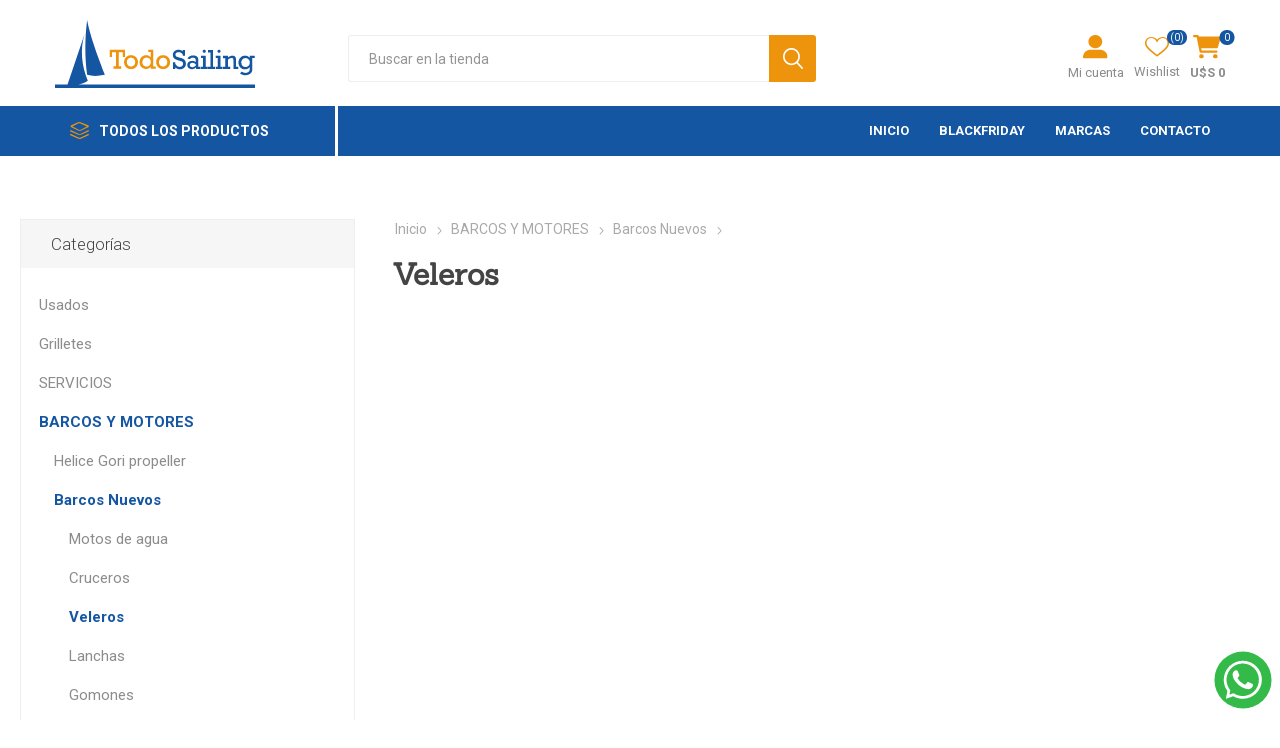

--- FILE ---
content_type: text/html; charset=utf-8
request_url: https://todosailing.com/veleros-2
body_size: 20894
content:
<!DOCTYPE html><html lang="es" class="html-category-page"><head><title>Todo Sailing | Veleros</title><meta charset="UTF-8"><meta name="description" content=""><meta name="keywords" content="veleros"><meta name="generator" content="nopCommerce"><meta name="viewport" content="width=device-width, initial-scale=1, maximum-scale=1, user-scalable=0"><link rel="preload" as="font" href="/Themes/Emporium/Content/icons/emporium-icons.woff" crossorigin><link href="https://fonts.googleapis.com/css?family=Roboto:300,400,700&amp;subset=cyrillic-ext,greek-ext&amp;display=swap" rel="stylesheet"><script src="/Plugins/FoxNetSoft.GoogleEnhancedEcommerce/Scripts/googleeehelper.js"></script><script>window.dataLayer=window.dataLayer||[];var GEE_productImpressions=GEE_productImpressions||[],GEE_productDetails=GEE_productDetails||[],GEE_cartproducts=GEE_cartproducts||[],GEE_wishlistproducts=GEE_wishlistproducts||[];dataLayer.push({ecommerce:{currencyCode:"USD",impressions:GEE_productImpressions}})</script><script>(function(n,t,i,r,u){n[r]=n[r]||[];n[r].push({"gtm.start":(new Date).getTime(),event:"gtm.js"});var e=t.getElementsByTagName(i)[0],f=t.createElement(i),o=r!="dataLayer"?"&l="+r:"";f.async=!0;f.src="https://www.googletagmanager.com/gtm.js?id="+u+o;e.parentNode.insertBefore(f,e)})(window,document,"script","dataLayer","GTM-KGD2QRS")</script><meta name="facebook-domain-verification" content="82tta20e9yjgwc5yaap425il8r6bo4"><script>!function(n,t,i,r,u,f,e){n.fbq||(u=n.fbq=function(){u.callMethod?u.callMethod.apply(u,arguments):u.queue.push(arguments)},n._fbq||(n._fbq=u),u.push=u,u.loaded=!0,u.version="2.0",u.queue=[],f=t.createElement(i),f.async=!0,f.src=r,e=t.getElementsByTagName(i)[0],e.parentNode.insertBefore(f,e))}(window,document,"script","//connect.facebook.net/en_US/fbevents.js");fbq("init","2675026369297012");fbq("track","PageView")</script><noscript><img height="1" width="1" style="display:none" src="https://www.facebook.com/tr?id=2675026369297012&amp;ev=PageView&amp;noscript=1"></noscript><script async src="/Plugins/FoxNetSoft.GoogleAnalytics4/Scripts/GoogleAnalytics4.js"></script><script>window.dataLayer=window.dataLayer||[];var GA4_productImpressions=GA4_productImpressions||[],GA4_productDetails=GA4_productDetails||[],GA4_cartproducts=GA4_cartproducts||[],GA4_wishlistproducts=GA4_wishlistproducts||[]</script><script>(function(n,t,i,r,u){n[r]=n[r]||[];n[r].push({"gtm.start":(new Date).getTime(),event:"gtm.js"});var e=t.getElementsByTagName(i)[0],f=t.createElement(i),o=r!="dataLayer"?"&l="+r:"";f.async=!0;f.src="https://www.googletagmanager.com/gtm.js?id="+u+o;e.parentNode.insertBefore(f,e)})(window,document,"script","dataLayer","GTM-KGD2QRS")</script><link href="/bundles/af1-2aqixtou7m2x0o8da_fr143fwwktclucbmlgmnu.min.css" rel="stylesheet"><link rel="shortcut icon" href="\icons\icons_0\favicon.ico"><body class="category-page-body"><noscript><iframe src="https://www.googletagmanager.com/ns.html?id=GTM-KGD2QRS" height="0" width="0" style="display:none;visibility:hidden"></iframe></noscript><noscript><iframe src="https://www.googletagmanager.com/ns.html?id=GTM-KGD2QRS" height="0" width="0" style="display:none;visibility:hidden"></iframe></noscript><div class="ajax-loading-block-window" style="display:none"></div><div id="dialog-notifications-success" title="Notificación" style="display:none"></div><div id="dialog-notifications-error" title="Error" style="display:none"></div><div id="dialog-notifications-warning" title="Advertencia" style="display:none"></div><div id="bar-notification" class="bar-notification-container" data-close="Cerrar"></div><!--[if lte IE 8]><div style="clear:both;height:59px;text-align:center;position:relative"><a href="http://www.microsoft.com/windows/internet-explorer/default.aspx" target="_blank"> <img src="/Themes/Emporium/Content/img/ie_warning.jpg" height="42" width="820" alt="You are using an outdated browser. For a faster, safer browsing experience, upgrade for free today."> </a></div><![endif]--><div class="master-wrapper-page"><div class="responsive-nav-wrapper-parent"><div class="responsive-nav-wrapper"><div class="menu-title"><span>Menú</span></div><div class="search-wrap"><span>Buscar</span></div><div class="mobile-logo"><a href="/" class="logo"><svg xmlns="http://www.w3.org/2000/svg" width="210" height="71.6" viewBox="0 0 210 71.6"><g id="Capa_1" data-name="Capa 1" /><g id="Capa_2" data-name="Capa 2"><g id="Capa_1-2" data-name="Capa 1"><g><path d="M33.74,0c1.91,10.97,7.27,28.55,18.6,57.62-7.44,1.65-13.6,1.6-18.6,0-2.35-18.03-2.53-37.15,0-57.62M0,67.82H13.15L31.1,14.85c-4.97,15.95-3.28,33.24,3.36,49.19-3.28,2.26-6.7,3.32-10.06,3.78H210v3.77H0v-3.77Z" fill="#1456a1" fill-rule="evenodd" /><path d="M109.12,44.35c0,1.38,.43,2.5,1.28,3.38,.86,.88,1.9,1.32,3.14,1.32s2.31-.45,3.15-1.33c.85-.89,1.27-2.01,1.27-3.37s-.43-2.49-1.29-3.37c-.86-.89-1.9-1.33-3.13-1.33s-2.34,.45-3.17,1.36c-.83,.9-1.25,2.02-1.25,3.34m-2.88,0c0-2.14,.71-3.9,2.12-5.27,1.41-1.38,3.14-2.06,5.17-2.06s3.71,.68,5.15,2.03c1.43,1.36,2.15,3.12,2.15,5.3s-.71,3.95-2.14,5.31c-1.43,1.36-3.15,2.04-5.15,2.04s-3.8-.69-5.2-2.07c-1.4-1.38-2.1-3.14-2.1-5.29Zm-14.54-.02c0,1.53,.43,2.7,1.3,3.52,.87,.82,1.9,1.23,3.11,1.23s2.2-.43,3.11-1.3c.91-.87,1.36-2.06,1.36-3.59s-.46-2.7-1.38-3.48c-.92-.78-1.96-1.17-3.11-1.17-1.23,0-2.27,.46-3.11,1.38-.84,.92-1.26,2.06-1.26,3.4Zm14.09,4.52v2.44h-5.23v-2.03c-1.36,1.51-3.01,2.27-4.96,2.27-1.81,0-3.4-.62-4.76-1.85-1.37-1.23-2.05-2.99-2.05-5.27s.7-4.09,2.11-5.41c1.4-1.32,2.99-1.98,4.76-1.98,1.87,0,3.51,.74,4.9,2.24v-5.47h-2.67v-2.44h5.4v17.5h2.5Zm-30.4-4.49c0,1.38,.43,2.5,1.28,3.38,.86,.88,1.9,1.32,3.14,1.32s2.31-.45,3.15-1.33c.85-.89,1.27-2.01,1.27-3.37s-.43-2.49-1.29-3.37c-.86-.89-1.9-1.33-3.13-1.33s-2.34,.45-3.17,1.36c-.83,.9-1.25,2.02-1.25,3.34Zm-2.88,0c0-2.14,.71-3.9,2.12-5.27,1.41-1.38,3.14-2.06,5.17-2.06s3.71,.68,5.15,2.03c1.43,1.36,2.15,3.12,2.15,5.3s-.71,3.95-2.14,5.31c-1.43,1.36-3.15,2.04-5.15,2.04s-3.8-.69-5.2-2.07c-1.4-1.38-2.1-3.14-2.1-5.29Zm-8.52,4.44v-14.95h-4.08v5.08h-2.5v-7.58h16.18v7.58h-2.5v-5.08h-4.08v14.95h2.58v2.5h-8.16v-2.5h2.55Z" fill="#ed930c" /><path d="M195.61,44.8c0,1.4,.41,2.55,1.22,3.44,.82,.89,1.86,1.33,3.13,1.33s2.31-.45,3.21-1.34c.9-.89,1.35-2.04,1.35-3.45s-.45-2.56-1.35-3.43c-.9-.87-1.94-1.3-3.12-1.3s-2.22,.43-3.11,1.28c-.89,.86-1.33,2.01-1.33,3.46m14.09-7.09v2.44h-2.5v10.34c0,1.39-.07,2.43-.22,3.11-.14,.67-.49,1.36-1.04,2.07-.55,.7-1.38,1.29-2.48,1.77-1.1,.48-2.32,.72-3.69,.72-2.05,0-3.87-.62-5.48-1.87l1.78-1.98c1.2,.94,2.52,1.41,3.93,1.41,.78,0,1.51-.15,2.18-.45,.67-.3,1.16-.67,1.49-1.1,.33-.43,.54-.84,.64-1.22,.09-.39,.14-1.04,.14-1.95v-1.26c-.43,.54-1.11,1.06-2.02,1.55-.92,.48-1.92,.73-3.01,.73-1.99,0-3.61-.69-4.86-2.07-1.25-1.38-1.88-3.07-1.88-5.08,0-2.2,.69-3.98,2.07-5.33,1.39-1.36,2.99-2.03,4.8-2.03s3.47,.73,4.9,2.19v-1.99h5.23Zm-28.09,0v1.69c1.75-1.26,3.34-1.89,4.78-1.89,.9,0,1.63,.21,2.22,.64,.59,.43,.97,.94,1.15,1.56,.18,.62,.27,1.52,.27,2.7v6.76h2.35v2.44h-5.08v-9.09c0-1.05-.16-1.74-.47-2.06-.31-.32-.7-.48-1.16-.48-1.2,0-2.55,.59-4.07,1.76v7.43h2.41v2.44h-7.58v-2.44h2.44v-9.01h-2.44v-2.44h5.17Zm-10.62,11.45v-9.01h-2.14v-2.44h4.87v11.45h2.14v2.44h-7.02v-2.44h2.14Zm-.38-16.19c0-.44,.16-.82,.47-1.15,.31-.33,.7-.49,1.18-.49,.45,0,.83,.16,1.16,.47,.32,.31,.48,.7,.48,1.16s-.16,.85-.48,1.17c-.33,.32-.71,.48-1.16,.48s-.85-.16-1.16-.49c-.32-.32-.48-.71-.48-1.16Zm-7.45,16.19v-15.06h-2.47v-2.44h5.2v17.5h2.14v2.44h-7.34v-2.44h2.47Zm-7.71,0v-9.01h-2.14v-2.44h4.87v11.45h2.14v2.44h-7.02v-2.44h2.14Zm-.38-16.19c0-.44,.16-.82,.47-1.15,.31-.33,.7-.49,1.18-.49,.45,0,.83,.16,1.16,.47,.32,.31,.48,.7,.48,1.16s-.16,.85-.48,1.17c-.33,.32-.71,.48-1.16,.48s-.85-.16-1.16-.49c-.32-.32-.48-.71-.48-1.16Zm-7.32,13.48c-1.17-.92-2.37-1.38-3.57-1.38-.75,0-1.39,.22-1.89,.66-.5,.44-.76,1-.76,1.7,0,.65,.22,1.19,.67,1.63,.45,.44,1.05,.66,1.82,.66,1.32,0,2.57-.55,3.74-1.65v-1.61Zm5.05,2.71v2.44h-4.79v-1.69c-1.32,1.29-2.79,1.93-4.41,1.93-1.26,0-2.36-.41-3.29-1.23-.93-.82-1.4-1.87-1.4-3.15s.49-2.36,1.48-3.21c.99-.85,2.19-1.28,3.58-1.28,1.3,0,2.56,.39,3.77,1.17v-1.38c0-.71-.07-1.26-.2-1.64-.14-.38-.45-.73-.94-1.04-.49-.31-1.14-.46-1.93-.46-1.37,0-2.36,.55-2.98,1.64l-2.61-.69c1.16-2.16,3.16-3.24,6-3.24,1.04,0,1.95,.14,2.71,.42,.76,.28,1.33,.65,1.7,1.09,.38,.45,.63,.92,.75,1.44,.13,.51,.2,1.34,.2,2.47v6.42h2.35Zm-29.02,2.44v-7.22h2.5v1.77c1.2,2.17,2.77,3.25,4.7,3.25,.99,0,1.82-.3,2.5-.91,.68-.6,1.02-1.39,1.02-2.37s-.28-1.63-.83-2.05c-.55-.42-1.6-.83-3.14-1.25-1.79-.47-3.11-.93-3.97-1.36-.86-.43-1.55-1.03-2.06-1.82-.51-.79-.77-1.72-.77-2.8,0-1.67,.56-3.01,1.67-4.01,1.12-1,2.52-1.5,4.2-1.5s3.09,.51,4.46,1.55v-1.34h2.44v6.05h-2.44v-1.39c-1.03-1.54-2.44-2.31-4.24-2.31-1.09,0-1.93,.25-2.52,.75-.58,.5-.88,1.11-.88,1.81,0,.54,.15,1.01,.45,1.41,.3,.41,.68,.71,1.14,.9,.46,.19,1.36,.46,2.71,.81,1.76,.46,3.03,.89,3.83,1.29,.79,.4,1.48,1.06,2.06,1.99,.57,.92,.86,1.99,.86,3.2,0,1.7-.6,3.1-1.81,4.21-1.2,1.11-2.69,1.66-4.46,1.66s-3.46-.66-4.92-1.96v1.64h-2.5Z" fill="#1456a1" /></g></g></g></svg> </a></div><div class="shopping-cart-link"></div><div class="personal-button" id="header-links-opener"><span>Menú personal</span></div></div></div><div class="header"><div class="header-upper"><div class="header-selectors-wrapper"></div></div><div class="header-lower"><div class="header-logo"><a href="/" class="logo"><svg xmlns="http://www.w3.org/2000/svg" width="210" height="71.6" viewBox="0 0 210 71.6"><g id="Capa_1" data-name="Capa 1" /><g id="Capa_2" data-name="Capa 2"><g id="Capa_1-2" data-name="Capa 1"><g><path d="M33.74,0c1.91,10.97,7.27,28.55,18.6,57.62-7.44,1.65-13.6,1.6-18.6,0-2.35-18.03-2.53-37.15,0-57.62M0,67.82H13.15L31.1,14.85c-4.97,15.95-3.28,33.24,3.36,49.19-3.28,2.26-6.7,3.32-10.06,3.78H210v3.77H0v-3.77Z" fill="#1456a1" fill-rule="evenodd" /><path d="M109.12,44.35c0,1.38,.43,2.5,1.28,3.38,.86,.88,1.9,1.32,3.14,1.32s2.31-.45,3.15-1.33c.85-.89,1.27-2.01,1.27-3.37s-.43-2.49-1.29-3.37c-.86-.89-1.9-1.33-3.13-1.33s-2.34,.45-3.17,1.36c-.83,.9-1.25,2.02-1.25,3.34m-2.88,0c0-2.14,.71-3.9,2.12-5.27,1.41-1.38,3.14-2.06,5.17-2.06s3.71,.68,5.15,2.03c1.43,1.36,2.15,3.12,2.15,5.3s-.71,3.95-2.14,5.31c-1.43,1.36-3.15,2.04-5.15,2.04s-3.8-.69-5.2-2.07c-1.4-1.38-2.1-3.14-2.1-5.29Zm-14.54-.02c0,1.53,.43,2.7,1.3,3.52,.87,.82,1.9,1.23,3.11,1.23s2.2-.43,3.11-1.3c.91-.87,1.36-2.06,1.36-3.59s-.46-2.7-1.38-3.48c-.92-.78-1.96-1.17-3.11-1.17-1.23,0-2.27,.46-3.11,1.38-.84,.92-1.26,2.06-1.26,3.4Zm14.09,4.52v2.44h-5.23v-2.03c-1.36,1.51-3.01,2.27-4.96,2.27-1.81,0-3.4-.62-4.76-1.85-1.37-1.23-2.05-2.99-2.05-5.27s.7-4.09,2.11-5.41c1.4-1.32,2.99-1.98,4.76-1.98,1.87,0,3.51,.74,4.9,2.24v-5.47h-2.67v-2.44h5.4v17.5h2.5Zm-30.4-4.49c0,1.38,.43,2.5,1.28,3.38,.86,.88,1.9,1.32,3.14,1.32s2.31-.45,3.15-1.33c.85-.89,1.27-2.01,1.27-3.37s-.43-2.49-1.29-3.37c-.86-.89-1.9-1.33-3.13-1.33s-2.34,.45-3.17,1.36c-.83,.9-1.25,2.02-1.25,3.34Zm-2.88,0c0-2.14,.71-3.9,2.12-5.27,1.41-1.38,3.14-2.06,5.17-2.06s3.71,.68,5.15,2.03c1.43,1.36,2.15,3.12,2.15,5.3s-.71,3.95-2.14,5.31c-1.43,1.36-3.15,2.04-5.15,2.04s-3.8-.69-5.2-2.07c-1.4-1.38-2.1-3.14-2.1-5.29Zm-8.52,4.44v-14.95h-4.08v5.08h-2.5v-7.58h16.18v7.58h-2.5v-5.08h-4.08v14.95h2.58v2.5h-8.16v-2.5h2.55Z" fill="#ed930c" /><path d="M195.61,44.8c0,1.4,.41,2.55,1.22,3.44,.82,.89,1.86,1.33,3.13,1.33s2.31-.45,3.21-1.34c.9-.89,1.35-2.04,1.35-3.45s-.45-2.56-1.35-3.43c-.9-.87-1.94-1.3-3.12-1.3s-2.22,.43-3.11,1.28c-.89,.86-1.33,2.01-1.33,3.46m14.09-7.09v2.44h-2.5v10.34c0,1.39-.07,2.43-.22,3.11-.14,.67-.49,1.36-1.04,2.07-.55,.7-1.38,1.29-2.48,1.77-1.1,.48-2.32,.72-3.69,.72-2.05,0-3.87-.62-5.48-1.87l1.78-1.98c1.2,.94,2.52,1.41,3.93,1.41,.78,0,1.51-.15,2.18-.45,.67-.3,1.16-.67,1.49-1.1,.33-.43,.54-.84,.64-1.22,.09-.39,.14-1.04,.14-1.95v-1.26c-.43,.54-1.11,1.06-2.02,1.55-.92,.48-1.92,.73-3.01,.73-1.99,0-3.61-.69-4.86-2.07-1.25-1.38-1.88-3.07-1.88-5.08,0-2.2,.69-3.98,2.07-5.33,1.39-1.36,2.99-2.03,4.8-2.03s3.47,.73,4.9,2.19v-1.99h5.23Zm-28.09,0v1.69c1.75-1.26,3.34-1.89,4.78-1.89,.9,0,1.63,.21,2.22,.64,.59,.43,.97,.94,1.15,1.56,.18,.62,.27,1.52,.27,2.7v6.76h2.35v2.44h-5.08v-9.09c0-1.05-.16-1.74-.47-2.06-.31-.32-.7-.48-1.16-.48-1.2,0-2.55,.59-4.07,1.76v7.43h2.41v2.44h-7.58v-2.44h2.44v-9.01h-2.44v-2.44h5.17Zm-10.62,11.45v-9.01h-2.14v-2.44h4.87v11.45h2.14v2.44h-7.02v-2.44h2.14Zm-.38-16.19c0-.44,.16-.82,.47-1.15,.31-.33,.7-.49,1.18-.49,.45,0,.83,.16,1.16,.47,.32,.31,.48,.7,.48,1.16s-.16,.85-.48,1.17c-.33,.32-.71,.48-1.16,.48s-.85-.16-1.16-.49c-.32-.32-.48-.71-.48-1.16Zm-7.45,16.19v-15.06h-2.47v-2.44h5.2v17.5h2.14v2.44h-7.34v-2.44h2.47Zm-7.71,0v-9.01h-2.14v-2.44h4.87v11.45h2.14v2.44h-7.02v-2.44h2.14Zm-.38-16.19c0-.44,.16-.82,.47-1.15,.31-.33,.7-.49,1.18-.49,.45,0,.83,.16,1.16,.47,.32,.31,.48,.7,.48,1.16s-.16,.85-.48,1.17c-.33,.32-.71,.48-1.16,.48s-.85-.16-1.16-.49c-.32-.32-.48-.71-.48-1.16Zm-7.32,13.48c-1.17-.92-2.37-1.38-3.57-1.38-.75,0-1.39,.22-1.89,.66-.5,.44-.76,1-.76,1.7,0,.65,.22,1.19,.67,1.63,.45,.44,1.05,.66,1.82,.66,1.32,0,2.57-.55,3.74-1.65v-1.61Zm5.05,2.71v2.44h-4.79v-1.69c-1.32,1.29-2.79,1.93-4.41,1.93-1.26,0-2.36-.41-3.29-1.23-.93-.82-1.4-1.87-1.4-3.15s.49-2.36,1.48-3.21c.99-.85,2.19-1.28,3.58-1.28,1.3,0,2.56,.39,3.77,1.17v-1.38c0-.71-.07-1.26-.2-1.64-.14-.38-.45-.73-.94-1.04-.49-.31-1.14-.46-1.93-.46-1.37,0-2.36,.55-2.98,1.64l-2.61-.69c1.16-2.16,3.16-3.24,6-3.24,1.04,0,1.95,.14,2.71,.42,.76,.28,1.33,.65,1.7,1.09,.38,.45,.63,.92,.75,1.44,.13,.51,.2,1.34,.2,2.47v6.42h2.35Zm-29.02,2.44v-7.22h2.5v1.77c1.2,2.17,2.77,3.25,4.7,3.25,.99,0,1.82-.3,2.5-.91,.68-.6,1.02-1.39,1.02-2.37s-.28-1.63-.83-2.05c-.55-.42-1.6-.83-3.14-1.25-1.79-.47-3.11-.93-3.97-1.36-.86-.43-1.55-1.03-2.06-1.82-.51-.79-.77-1.72-.77-2.8,0-1.67,.56-3.01,1.67-4.01,1.12-1,2.52-1.5,4.2-1.5s3.09,.51,4.46,1.55v-1.34h2.44v6.05h-2.44v-1.39c-1.03-1.54-2.44-2.31-4.24-2.31-1.09,0-1.93,.25-2.52,.75-.58,.5-.88,1.11-.88,1.81,0,.54,.15,1.01,.45,1.41,.3,.41,.68,.71,1.14,.9,.46,.19,1.36,.46,2.71,.81,1.76,.46,3.03,.89,3.83,1.29,.79,.4,1.48,1.06,2.06,1.99,.57,.92,.86,1.99,.86,3.2,0,1.7-.6,3.1-1.81,4.21-1.2,1.11-2.69,1.66-4.46,1.66s-3.46-.66-4.92-1.96v1.64h-2.5Z" fill="#1456a1" /></g></g></g></svg> </a></div><div class="search-box store-search-box"><div class="close-side-menu"><span class="close-side-menu-text">Buscar en la tienda</span> <span class="close-side-menu-btn">Cerrar</span></div><form method="get" id="small-search-box-form" action="/search"><input type="text" class="search-box-text" id="small-searchterms" autocomplete="off" name="q" placeholder="Buscar en la tienda" aria-label="Search store"> <input type="hidden" class="instantSearchResourceElement" data-highlightfirstfoundelement="false" data-minkeywordlength="3" data-defaultproductsortoption="5" data-instantsearchurl="/instantSearchFor" data-searchpageurl="/search" data-searchinproductdescriptions="false" data-numberofvisibleproducts="5" data-noresultsresourcetext=" No data found."> <input type="submit" class="button-1 search-box-button" value="Search"></form></div><div class="header-links-wrapper"><div class="header-links"><ul><li><a href="/customer/info" class="ico-account opener" data-loginurl="/login">Mi cuenta</a><div class="profile-menu-box"><div class="close-side-menu"><span class="close-side-menu-text">Mi cuenta</span> <span class="close-side-menu-btn">Cerrar</span></div><div class="header-form-holder"><a href="/register?returnUrl=%2Fveleros-2" class="ico-register">Registro</a> <a href="/login?returnUrl=%2Fveleros-2" class="ico-login">Iniciar sesión</a></div></div><li><a href="/wishlist" class="ico-wishlist"> <span class="wishlist-label">Wishlist</span> <span class="wishlist-qty">(0)</span> </a></ul><div class="mobile-flyout-wrapper"><div class="close-side-menu"><span class="close-side-menu-text">Shopping cart</span> <span class="close-side-menu-btn">Close</span></div><div id="flyout-cart" class="flyout-cart" data-removeitemfromcarturl="/EmporiumTheme/RemoveItemFromCart" data-flyoutcarturl="/EmporiumTheme/FlyoutShoppingCart"><div id="topcartlink"><a href="/cart" class="ico-cart"> <span class="cart-qty">0</span> <span class="cart-label"> U$S 0 </span> </a></div><div class="mini-shopping-cart"><div class="flyout-cart-scroll-area"><p>No tienes artículos en tu carrito.</div></div></div></div></div></div></div><div class="header-menu-parent"><div class="header-menu categories-in-side-panel"><div class="category-navigation-list-wrapper"><span class="category-navigation-title">Todos los productos</span><ul class="category-navigation-list sticky-flyout"></ul></div><div class="close-menu"><span class="close-menu-text">Menú</span> <span class="close-menu-btn">Cerrar</span></div><ul class="mega-menu" data-isrtlenabled="false" data-enableclickfordropdown="false"><li><a href="/" title="Inicio"><span> Inicio</span></a><li><a href="/blackfriday" title="BlackFriday" target="_blank"><span> BlackFriday</span></a><li class="has-sublist"><a class="with-subcategories" href="/manufacturer/all" title="Marcas"><span>Marcas</span></a><div class="plus-button"></div><div class="sublist-wrap"><ul class="sublist"><li class="back-button"><span>Volver</span><li><a href="/comet-2" title="COMET"><span>COMET</span></a><li><a href="/maruri-sport" title="MARURI SPORT"><span>MARURI SPORT</span></a><li><a href="/epropulsion" title="Epropulsion"><span>Epropulsion</span></a><li><a href="/gori-propeller" title="Gori Propeller"><span>Gori Propeller</span></a><li><a href="/robline" title="ROBLINE"><span>ROBLINE</span></a><li><a href="/ventura-marine" title="Ventura Marine"><span>Ventura Marine</span></a><li><a href="/electrocampomar" title="Electrocampomar"><span>Electrocampomar</span></a><li><a href="/mardek" title="Mardek"><span>Mardek</span></a><li><a href="/strey" title="Strey"><span>Strey</span></a><li><a href="/suzuki" title="Suzuki"><span>Suzuki</span></a><li><a href="/tohatsu-2" title="Tohatsu"><span>Tohatsu</span></a><li><a href="/limpieza-2" title="Nautibelle"><span>Nautibelle</span></a><li><a href="/cabo-3" title="VELOSAIL ROPES"><span>VELOSAIL ROPES</span></a><li><a href="/jabsco" title="JABSCO"><span>JABSCO</span></a><li><a href="/far-east" title="AKZONOBEL"><span>AKZONOBEL</span></a><li><a href="/albin-pump" title="ALBIN PUMP"><span>ALBIN PUMP</span></a><li><a href="/benvenuti-2" title="BENVENUTI"><span>BENVENUTI</span></a><li><a href="/bic-tahe" title="BIC SPORTS / TAHE"><span>BIC SPORTS / TAHE</span></a><li><a href="/buff-4" title="Buff"><span>Buff</span></a><li><a href="/english-braids" title="ENGLISH BRAIDS"><span>ENGLISH BRAIDS</span></a><li><a href="/fortress-guardian" title="Fortress"><span>Fortress</span></a><li><a href="/garmin-3" title="GARMIN"><span>GARMIN</span></a><li><a href="/gill-3" title="GILL"><span>GILL</span></a><li><a href="/greencorp-marine" title="GREENCORP MARINE"><span>GREENCORP MARINE</span></a><li><a href="/hifei" title="HIFEI - CORALSEA"><span>HIFEI - CORALSEA</span></a><li><a href="/honda-marine" title="HONDA MARINE"><span>HONDA MARINE</span></a><li><a href="/iltoo" title="ILTO KAYAK"><span>ILTO KAYAK</span></a><li><a href="/ingco" title="INGCO"><span>INGCO</span></a><li><a href="/lalizas" title="Lalizas"><span>Lalizas</span></a><li><a href="/lowrance" title="LOWRANCE"><span>LOWRANCE</span></a><li><a href="/magic-marine-2" title="MAGIC MARINE"><span>MAGIC MARINE</span></a><li><a href="/magma-3" title="MAGMA"><span>MAGMA</span></a><li><a href="/garmin" title="Makute"><span>Makute</span></a><li><a href="/marinebusiness" title="MARINE BUSSINES"><span>MARINE BUSSINES</span></a><li><a href="/martyr" title="Martyr"><span>Martyr</span></a><li><a href="/matchau-marine" title="Matchau Marine"><span>Matchau Marine</span></a><li><a href="/matsutec" title="Matsutec"><span>Matsutec</span></a><li><a href="/suzuki-outboards" title="MAVEX EX VOLVO"><span>MAVEX EX VOLVO</span></a><li><a href="/meiao" title="MEIAO MARINE"><span>MEIAO MARINE</span></a><li><a href="/nautos" title="NAUTOS"><span>NAUTOS</span></a><li><a href="/navico" title="NAVICO"><span>NAVICO</span></a><li><a href="/onwa" title="ONWA MARINE"><span>ONWA MARINE</span></a><li><a href="/optiparts-3" title="Optiparts"><span>Optiparts</span></a><li><a href="/portsupply" title="PORT SUPLLY"><span>PORT SUPLLY</span></a><li><a href="/otras-marcas" title="OTRAS MARCAS"><span>OTRAS MARCAS</span></a><li><a href="/romi" title="Romi Banderas"><span>Romi Banderas</span></a><li><a href="/rule" title="Rule"><span>Rule</span></a><li><a href="/seaflo" title="SEAFLO"><span>SEAFLO</span></a><li><a href="/seld%C3%A9n" title="SELDEN"><span>SELDEN</span></a><li><a href="/silentwind" title="SilentWind"><span>SilentWind</span></a><li><a class="view-all" href="/manufacturer/all" title="Ver todo"> <span>Ver todo</span> </a></ul></div><li><a href="/contactus" title="Contacto"><span> Contacto</span></a><li class="mega-menu-categories root-category-items"><a href="/servicio">SERVICIOS</a><li class="has-sublist mega-menu-categories root-category-items"><a class="with-subcategories" href="/barcos-y-motores">BARCOS Y MOTORES</a><div class="plus-button"></div><div class="sublist-wrap"><ul class="sublist"><li class="back-button"><span>Volver</span><li><a class="lastLevelCategory" href="/helice" title="Helice Gori propeller"><span>Helice Gori propeller</span></a><li class="has-sublist"><a href="/barcos-nuevos" title="Barcos Nuevos" class="with-subcategories"><span>Barcos Nuevos</span></a><div class="plus-button"></div><div class="sublist-wrap"><ul class="sublist"><li class="back-button"><span>Volver</span><li><a class="lastLevelCategory" href="/motos-de-agua-2" title="Motos de agua"><span>Motos de agua</span></a><li><a class="lastLevelCategory" href="/cruceros-2" title="Cruceros"><span>Cruceros</span></a><li><a class="lastLevelCategory" href="/veleros-2" title="Veleros"><span>Veleros</span></a><li><a class="lastLevelCategory" href="/lanchas-2" title="Lanchas"><span>Lanchas</span></a><li><a class="lastLevelCategory" href="/gomones-6" title="Gomones"><span>Gomones</span></a></ul></div><li class="has-sublist"><a href="/barcos-usados" title="Barcos Usados" class="with-subcategories"><span>Barcos Usados</span></a><div class="plus-button"></div><div class="sublist-wrap"><ul class="sublist"><li class="back-button"><span>Volver</span><li><a class="lastLevelCategory" href="/motos-de-agua" title="Motos de agua"><span>Motos de agua</span></a><li><a class="lastLevelCategory" href="/cruceros-3" title="Cruceros"><span>Cruceros</span></a><li><a class="lastLevelCategory" href="/veleros-3" title="Veleros"><span>Veleros</span></a><li><a class="lastLevelCategory" href="/lanchas-3" title="Lanchas"><span>Lanchas</span></a><li><a class="lastLevelCategory" href="/gomones-7" title="Gomones"><span>Gomones</span></a></ul></div><li class="has-sublist"><a href="/motores-3" title="Motores" class="with-subcategories"><span>Motores</span></a><div class="plus-button"></div><div class="sublist-wrap"><ul class="sublist"><li class="back-button"><span>Volver</span><li><a class="lastLevelCategory" href="/internos" title="Internos"><span>Internos</span></a><li class="has-sublist"><a href="/fuera-de-borda" title="Fuera de borda" class="with-subcategories"><span>Fuera de borda</span></a><div class="plus-button"></div><div class="sublist-wrap"><ul class="sublist"><li class="back-button"><span>Volver</span><li><a class="lastLevelCategory" href="/2-tiempos" title="Yamaha"><span>Yamaha</span></a><li><a class="lastLevelCategory" href="/4-tiempos" title="Suzuki"><span>Suzuki</span></a><li><a class="lastLevelCategory" href="/tohatsu" title="Tohatsu"><span>Tohatsu</span></a><li><a class="lastLevelCategory" href="/parsun" title="Parsun"><span>Parsun</span></a></ul></div><li class="has-sublist"><a href="/electrico-2" title="Eléctrico" class="with-subcategories"><span>El&#xE9;ctrico</span></a><div class="plus-button"></div><div class="sublist-wrap"><ul class="sublist"><li class="back-button"><span>Volver</span><li><a class="lastLevelCategory" href="/motor-para-sup-y-kayak" title="Motor para SUP y kayak"><span>Motor para SUP y kayak</span></a><li><a class="lastLevelCategory" href="/fuera-de-borda-2" title="Fuera de borda"><span>Fuera de borda</span></a><li><a class="lastLevelCategory" href="/accesorios-5" title="Accesorios"><span>Accesorios</span></a></ul></div></ul></div></ul></div><li class="has-sublist mega-menu-categories root-category-items"><a class="with-subcategories" href="/kayak-3">DEPORTES NAUTICOS</a><div class="plus-button"></div><div class="sublist-wrap"><ul class="sublist"><li class="back-button"><span>Volver</span><li class="has-sublist"><a href="/kayak-4" title="Kayak" class="with-subcategories"><span>Kayak</span></a><div class="plus-button"></div><div class="sublist-wrap"><ul class="sublist"><li class="back-button"><span>Volver</span><li><a class="lastLevelCategory" href="/remo" title="Kayak Remos"><span>Kayak Remos</span></a><li><a class="lastLevelCategory" href="/asientos" title="Asientos y respaldo kayak"><span>Asientos y respaldo kayak</span></a><li><a class="lastLevelCategory" href="/kayak-accesorios" title="Kayak Accesorios generales"><span>Kayak Accesorios generales</span></a></ul></div><li class="has-sublist"><a href="/stand-uppaddle" title="Tablas sup rigidas e inflables." class="with-subcategories"><span>Tablas sup rigidas e inflables.</span></a><div class="plus-button"></div><div class="sublist-wrap"><ul class="sublist"><li class="back-button"><span>Volver</span><li><a class="lastLevelCategory" href="/remos-sup" title="REMOS SUP"><span>REMOS SUP</span></a><li><a class="lastLevelCategory" href="/sup" title="SUP ACCESORIOS"><span>SUP ACCESORIOS</span></a></ul></div><li><a class="lastLevelCategory" href="/windsurf-windfoil" title="Windsurf - Windfoil"><span>Windsurf - Windfoil</span></a><li><a class="lastLevelCategory" href="/gomones-5" title="Gomones deportivos"><span>Gomones deportivos</span></a><li><a class="lastLevelCategory" href="/remolcables" title="Remolcables"><span>Remolcables</span></a><li><a class="lastLevelCategory" href="/buceo-y-snorkel" title="Buceo y Snorkel"><span>Buceo y Snorkel</span></a></ul></div><li class="has-sublist mega-menu-categories root-category-items"><a class="with-subcategories" href="/pesca-2">PESCA</a><div class="plus-button"></div><div class="sublist-wrap"><ul class="sublist"><li class="back-button"><span>Volver</span><li class="has-sublist"><a href="/ca%C3%B1as" title="Cañas" class="with-subcategories"><span>Ca&#xF1;as</span></a><div class="plus-button"></div><div class="sublist-wrap"><ul class="sublist"><li class="back-button"><span>Volver</span><li><a class="lastLevelCategory" href="/mas-de-3-mts" title="mas de 3 Mts"><span>mas de 3 Mts</span></a><li><a class="lastLevelCategory" href="/menos-de-3-mts" title="menos de 3 Mts"><span>menos de 3 Mts</span></a></ul></div><li class="has-sublist"><a href="/reel-2" title="Reeles" class="with-subcategories"><span>Reeles</span></a><div class="plus-button"></div><div class="sublist-wrap"><ul class="sublist"><li class="back-button"><span>Volver</span><li><a class="lastLevelCategory" href="/frontales" title="Frontal"><span>Frontal</span></a><li><a class="lastLevelCategory" href="/rotativos" title="Rotativo"><span>Rotativo</span></a></ul></div><li class="has-sublist"><a href="/se%C3%B1uelo" title="Señuelos" class="with-subcategories"><span>Se&#xF1;uelos</span></a><div class="plus-button"></div><div class="sublist-wrap"><ul class="sublist"><li class="back-button"><span>Volver</span><li><a class="lastLevelCategory" href="/superficie" title="Superficie"><span>Superficie</span></a><li><a class="lastLevelCategory" href="/media-agua" title="Media agua"><span>Media agua</span></a><li><a class="lastLevelCategory" href="/fondo" title="Fondo"><span>Fondo</span></a></ul></div><li class="has-sublist"><a href="/linea-y-anzuelo" title="Líneas y anzuelos" class="with-subcategories"><span>L&#xED;neas y anzuelos</span></a><div class="plus-button"></div><div class="sublist-wrap"><ul class="sublist"><li class="back-button"><span>Volver</span><li><a class="lastLevelCategory" href="/multifilamento-2" title="Multifilamento"><span>Multifilamento</span></a><li><a class="lastLevelCategory" href="/monofilameto" title="Monofilamento"><span>Monofilamento</span></a><li><a class="lastLevelCategory" href="/anzuelo" title="Anzuelos"><span>Anzuelos</span></a></ul></div><li><a class="lastLevelCategory" href="/accesorios-4" title="Accesorios"><span>Accesorios</span></a></ul></div><li class="has-sublist mega-menu-categories root-category-items"><a class="with-subcategories" href="/pisos-nauticos-2">PISOS NAUTICOS</a><div class="plus-button"></div><div class="sublist-wrap"><ul class="sublist"><li class="back-button"><span>Volver</span><li><a class="lastLevelCategory" href="/piso-eva" title="Piso EVA"><span>Piso EVA</span></a><li><a class="lastLevelCategory" href="/alfombra-flotante-2" title="Alfombra flotante"><span>Alfombra flotante</span></a></ul></div><li class="has-sublist mega-menu-categories root-category-items"><a class="with-subcategories" href="/cabos">CABOS NAUTICO</a><div class="plus-button"></div><div class="sublist-wrap"><ul class="sublist"><li class="back-button"><span>Volver</span><li><a class="lastLevelCategory" href="/cabo-spectra-con-forro" title="Cabo Spectra con forro"><span>Cabo Spectra con forro</span></a><li class="has-sublist"><a href="/cabos-y-amarres-2" title="Cabos de amarre" class="with-subcategories"><span>Cabos de amarre</span></a><div class="plus-button"></div><div class="sublist-wrap"><ul class="sublist"><li class="back-button"><span>Volver</span><li><a class="lastLevelCategory" href="/amarre-3-hebras" title="Amarre 3 hebras"><span>Amarre 3 hebras</span></a><li><a class="lastLevelCategory" href="/amarre-flotante" title="Amarre flotante"><span>Amarre flotante</span></a><li><a class="lastLevelCategory" href="/amarre-cl%C3%A1sico" title="Amarre clásico"><span>Amarre cl&#xE1;sico</span></a></ul></div><li><a class="lastLevelCategory" href="/preestirado" title="Cabos preestirados"><span>Cabos preestirados</span></a><li><a class="lastLevelCategory" href="/cabo-y-spectra" title="Cabos spectron"><span>Cabos spectron</span></a><li><a class="lastLevelCategory" href="/elastico" title="Cabos elasticos"><span>Cabos elasticos</span></a></ul></div><li class="has-sublist mega-menu-categories root-category-items"><a class="with-subcategories" href="/herrajes-4">HERRAJES</a><div class="plus-button"></div><div class="sublist-wrap"><ul class="sublist"><li class="back-button"><span>Volver</span><li class="has-sublist"><a href="/grilletes-2" title="Grilletes" class="with-subcategories"><span>Grilletes</span></a><div class="plus-button"></div><div class="sublist-wrap"><ul class="sublist"><li class="back-button"><span>Volver</span><li class="has-sublist"><a href="/inoxidables" title="Inoxidables" class="with-subcategories"><span>Inoxidables</span></a><div class="plus-button"></div><div class="sublist-wrap"><ul class="sublist"><li class="back-button"><span>Volver</span><li><a class="lastLevelCategory" href="/rectos" title="Rectos"><span>Rectos</span></a><li><a class="lastLevelCategory" href="/coraz%C3%B3n" title="Corazón"><span>Coraz&#xF3;n</span></a><li><a class="lastLevelCategory" href="/torcidos" title="Torcidos"><span>Torcidos</span></a><li><a class="lastLevelCategory" href="/rectos-largos" title="Largos"><span>Largos</span></a><li><a class="lastLevelCategory" href="/en-d" title="En D"><span>En D</span></a></ul></div><li><a class="lastLevelCategory" href="/galvanizados" title="Galvanizados"><span>Galvanizados</span></a></ul></div><li class="has-sublist"><a href="/mosquetones-inox" title="Mosquetones inox" class="with-subcategories"><span>Mosquetones inox</span></a><div class="plus-button"></div><div class="sublist-wrap"><ul class="sublist"><li class="back-button"><span>Volver</span><li><a class="lastLevelCategory" href="/cast" title="Seguridad"><span>Seguridad</span></a><li><a class="lastLevelCategory" href="/amarre-2" title="Amarre"><span>Amarre</span></a><li><a class="lastLevelCategory" href="/multiuso" title="Multiuso"><span>Multiuso</span></a><li><a class="lastLevelCategory" href="/presi%C3%B3n" title="Driza"><span>Driza</span></a></ul></div><li><a class="lastLevelCategory" href="/destorcedores" title="Destorcedores"><span>Destorcedores</span></a><li class="has-sublist"><a href="/tensor" title="Tensores" class="with-subcategories"><span>Tensores</span></a><div class="plus-button"></div><div class="sublist-wrap"><ul class="sublist"><li class="back-button"><span>Volver</span><li><a class="lastLevelCategory" href="/accesorios-de-tensores" title="Accesorios de Tensores"><span>Accesorios de Tensores</span></a></ul></div><li><a class="lastLevelCategory" href="/bisagras-inox" title="Bisagras inox"><span>Bisagras inox</span></a><li><a class="lastLevelCategory" href="/guardacabos" title="Guardacabos"><span>Guardacabos</span></a><li><a class="lastLevelCategory" href="/cerraduras-y-cerrojos" title="Cerraduras y cerrojos"><span>Cerraduras y cerrojos</span></a><li class="has-sublist"><a href="/torniller%C3%ADa-2" title="Tornillería" class="with-subcategories"><span>Torniller&#xED;a</span></a><div class="plus-button"></div><div class="sublist-wrap"><ul class="sublist"><li class="back-button"><span>Volver</span><li><a class="lastLevelCategory" href="/tornillo-cabeza-fresada" title="Tornillo cabeza fresada"><span>Tornillo cabeza fresada</span></a><li><a class="lastLevelCategory" href="/tornillo-rosa-chapa" title="Tornillo rosa chapa"><span>Tornillo rosa chapa</span></a><li><a class="lastLevelCategory" href="/tornillo-rosca-chapa-fresado" title="Tornillo fresado rosca chapa"><span>Tornillo fresado rosca chapa</span></a><li><a class="lastLevelCategory" href="/tornillo-fresado-rosca-madera" title="Tornillo fresado rosca madera"><span>Tornillo fresado rosca madera</span></a><li><a class="lastLevelCategory" href="/tornillo-cabeza-hexagonal" title="Tornillo cabeza hexagonal"><span>Tornillo cabeza hexagonal</span></a><li><a class="lastLevelCategory" href="/turecas-inoxidables" title="Tuercas Inoxidables"><span>Tuercas Inoxidables</span></a><li><a class="lastLevelCategory" href="/arandelas-inoxidables" title="Arandelas inoxidables"><span>Arandelas inoxidables</span></a></ul></div><li><a class="lastLevelCategory" href="/cornamusa" title="Cornamusa y Vitas"><span>Cornamusa y Vitas</span></a><li><a class="lastLevelCategory" href="/bimini" title="Bimini"><span>Bimini</span></a></ul></div><li class="has-sublist mega-menu-categories root-category-items"><a class="with-subcategories" href="/mantenimiento-3">BOMBAS, SANITARIA Y VENTILACION</a><div class="plus-button"></div><div class="sublist-wrap"><ul class="sublist"><li class="back-button"><span>Volver</span><li><a class="lastLevelCategory" href="/rotores" title="Rotores"><span>Rotores</span></a><li><a class="lastLevelCategory" href="/tanques" title="Tanques"><span>Tanques</span></a><li><a class="lastLevelCategory" href="/ventilaci%C3%B3n" title="Ventilación"><span>Ventilaci&#xF3;n</span></a><li><a class="lastLevelCategory" href="/inodoro" title="Inodoro y Accesorios"><span>Inodoro y Accesorios</span></a><li class="has-sublist"><a href="/bombas" title="Bombas y Accesorios" class="with-subcategories"><span>Bombas y Accesorios</span></a><div class="plus-button"></div><div class="sublist-wrap"><ul class="sublist"><li class="back-button"><span>Volver</span><li><a class="lastLevelCategory" href="/bombas-de-achique-manual" title="Bombas de Achique Manual"><span>Bombas de Achique Manual</span></a><li class="has-sublist"><a href="/achique" title="Bombas de achique electricas" class="with-subcategories"><span>Bombas de achique electricas</span></a><div class="plus-button"></div><div class="sublist-wrap"><ul class="sublist"><li class="back-button"><span>Volver</span><li><a class="lastLevelCategory" href="/accesorios-de-bombas" title="Accesorios de Bombas"><span>Accesorios de Bombas</span></a></ul></div><li class="has-sublist"><a href="/bombas-de-agua-presurizadoras" title="Bombas de agua presurizadoras y duchas" class="with-subcategories"><span>Bombas de agua presurizadoras y duchas</span></a><div class="plus-button"></div><div class="sublist-wrap"><ul class="sublist"><li class="back-button"><span>Volver</span><li><a class="lastLevelCategory" href="/accesorios-de-bombas-de-agua" title="Accesorios y repuestos"><span>Accesorios y repuestos</span></a></ul></div><li><a class="lastLevelCategory" href="/bombas-maceradoras" title="Bombas Maceradoras"><span>Bombas Maceradoras</span></a></ul></div></ul></div><li class="has-sublist mega-menu-categories root-category-items"><a class="with-subcategories" href="/electr%C3%B3nica">ELECTRONICA</a><div class="plus-button"></div><div class="sublist-wrap"><ul class="sublist"><li class="back-button"><span>Volver</span><li><a class="lastLevelCategory" href="/gpsplotter" title="Gps/Plotter/AIS"><span>Gps/Plotter/AIS</span></a><li><a class="lastLevelCategory" href="/ecosonda" title="Ecosonda"><span>Ecosonda</span></a><li><a class="lastLevelCategory" href="/vhf" title="VHF"><span>VHF</span></a><li><a class="lastLevelCategory" href="/antenas-y-soportes" title="Antenas y soportes"><span>Antenas y soportes</span></a></ul></div><li class="has-sublist mega-menu-categories root-category-items"><a class="with-subcategories" href="/electricidad">ELECTRICIDAD</a><div class="plus-button"></div><div class="sublist-wrap"><ul class="sublist"><li class="back-button"><span>Volver</span><li class="has-sublist"><a href="/iluminaci%C3%B3n" title="Luz de Navegacion e interiores." class="with-subcategories"><span>Luz de Navegacion e interiores.</span></a><div class="plus-button"></div><div class="sublist-wrap"><ul class="sublist"><li class="back-button"><span>Volver</span><li><a class="lastLevelCategory" href="/artefactos" title="Artefactos"><span>Artefactos</span></a><li><a class="lastLevelCategory" href="/faros-de-b%C3%BAsqueda" title="Faros de búsqueda"><span>Faros de b&#xFA;squeda</span></a></ul></div><li><a class="lastLevelCategory" href="/tableros-electricos" title="Tablero Electricos"><span>Tablero Electricos</span></a><li><a class="lastLevelCategory" href="/cables-marinos" title="Cables marinos"><span>Cables marinos</span></a><li><a class="lastLevelCategory" href="/llaves-de-cortebateriaunipolar" title="LLaves de Corte/bateria/unipolar"><span>LLaves de Corte/bateria/unipolar</span></a></ul></div><li class="has-sublist mega-menu-categories root-category-items"><a class="with-subcategories" href="/seguridad">SEGURIDAD</a><div class="plus-button"></div><div class="sublist-wrap"><ul class="sublist"><li class="back-button"><span>Volver</span><li><a class="lastLevelCategory" href="/bengalas" title="Bengalas"><span>Bengalas</span></a><li><a class="lastLevelCategory" href="/salvavidas" title="Salvavidas"><span>Salvavidas</span></a><li><a class="lastLevelCategory" href="/binoculares" title="Binoculares"><span>Binoculares</span></a><li><a class="lastLevelCategory" href="/l%C3%ADneas-de-vida-y-arneses" title="Líneas de vida y arneses"><span>L&#xED;neas de vida y arneses</span></a><li><a class="lastLevelCategory" href="/accesorios-3" title="Accesorios"><span>Accesorios</span></a><li><a class="lastLevelCategory" href="/chalecos-salvavidas-2" title="Chalecos salvavidas"><span>Chalecos salvavidas</span></a></ul></div><li class="has-sublist mega-menu-categories root-category-items"><a class="with-subcategories" href="/anclas">FONDEOS &amp; AMARRE</a><div class="plus-button"></div><div class="sublist-wrap"><ul class="sublist"><li class="back-button"><span>Volver</span><li><a class="lastLevelCategory" href="/accesorios-para-fondeo" title="Accesorios para fondeo"><span>Accesorios para fondeo</span></a><li><a class="lastLevelCategory" href="/cadenas" title="Cadenas"><span>Cadenas</span></a><li class="has-sublist"><a href="/defensas" title="Defensas" class="with-subcategories"><span>Defensas</span></a><div class="plus-button"></div><div class="sublist-wrap"><ul class="sublist"><li class="back-button"><span>Volver</span><li><a class="lastLevelCategory" href="/fundas" title="FUNDAS"><span>FUNDAS</span></a></ul></div><li><a class="lastLevelCategory" href="/resortes" title="Resortes"><span>Resortes</span></a><li class="has-sublist"><a href="/anclas-3" title="Anclas" class="with-subcategories"><span>Anclas</span></a><div class="plus-button"></div><div class="sublist-wrap"><ul class="sublist"><li class="back-button"><span>Volver</span><li><a class="lastLevelCategory" href="/ancla-aluminio" title="Fortress Aluminio"><span>Fortress Aluminio</span></a><li><a class="lastLevelCategory" href="/danforth" title="Danforth"><span>Danforth</span></a><li><a class="lastLevelCategory" href="/bruce" title="Bruce"><span>Bruce</span></a><li><a class="lastLevelCategory" href="/delta" title="Delta"><span>Delta</span></a><li><a class="lastLevelCategory" href="/ancla-kayak" title="Grampin/Grapnel"><span>Grampin/Grapnel</span></a></ul></div><li class="has-sublist"><a href="/malacate" title="Malacate Electrico" class="with-subcategories"><span>Malacate Electrico</span></a><div class="plus-button"></div><div class="sublist-wrap"><ul class="sublist"><li class="back-button"><span>Volver</span><li><a class="lastLevelCategory" href="/botones-para-malacate" title="Accesorio de Malacate eléctrico"><span>Accesorio de Malacate el&#xE9;ctrico</span></a></ul></div></ul></div><li class="has-sublist mega-menu-categories root-category-items"><a class="with-subcategories" href="/mantenimiento">MANTENIMIENTO</a><div class="plus-button"></div><div class="sublist-wrap"><ul class="sublist"><li class="back-button"><span>Volver</span><li><a class="lastLevelCategory" href="/pinturas-2" title="Pinturas"><span>Pinturas</span></a><li><a class="lastLevelCategory" href="/limpieza" title="Limpieza y Accesorios"><span>Limpieza y Accesorios</span></a><li class="has-sublist"><a href="/anodos-de-sacrificio" title="Anodos de sacrificio" class="with-subcategories"><span>Anodos de sacrificio</span></a><div class="plus-button"></div><div class="sublist-wrap"><ul class="sublist"><li class="back-button"><span>Volver</span><li><a class="lastLevelCategory" href="/anodos-de-zinc-2" title="Anodos de Zinc"><span>Anodos de Zinc</span></a><li><a class="lastLevelCategory" href="/anodo-aluminio" title="Anodos de Aluminio"><span>Anodos de Aluminio</span></a></ul></div></ul></div><li class="has-sublist mega-menu-categories root-category-items"><a class="with-subcategories" href="/indumentaria">ROPA INDUMENTARIA</a><div class="plus-button"></div><div class="sublist-wrap"><ul class="sublist"><li class="back-button"><span>Volver</span><li><a class="lastLevelCategory" href="/trajes-de-agua" title="Trajes de agua"><span>Trajes de agua</span></a><li><a class="lastLevelCategory" href="/neoprenos" title="Neoprenos"><span>Neoprenos</span></a><li><a class="lastLevelCategory" href="/calzado" title="Calzado"><span>Calzado</span></a><li><a class="lastLevelCategory" href="/guantes" title="Guantes"><span>Guantes</span></a><li><a class="lastLevelCategory" href="/buff" title="BUFF"><span>BUFF</span></a><li><a class="lastLevelCategory" href="/camperas" title="Camperas"><span>Camperas</span></a><li><a class="lastLevelCategory" href="/bolsos" title="Bolsos"><span>Bolsos</span></a></ul></div><li class="has-sublist mega-menu-categories root-category-items"><a class="with-subcategories" href="/accesorios">ACCESORIOS MONOTIPO</a><div class="plus-button"></div><div class="sublist-wrap"><ul class="sublist"><li class="back-button"><span>Volver</span><li><a class="lastLevelCategory" href="/optimist-2" title="Optimist"><span>Optimist</span></a><li><a class="lastLevelCategory" href="/laser" title="LASER"><span>LASER</span></a><li><a class="lastLevelCategory" href="/navegaci%C3%B3n" title="Accesorios navegación"><span>Accesorios navegaci&#xF3;n</span></a></ul></div><li class="has-sublist mega-menu-categories root-category-items"><a class="with-subcategories" href="/accesorios-generales">ACCESORIOS GENERALES</a><div class="plus-button"></div><div class="sublist-wrap"><ul class="sublist"><li class="back-button"><span>Volver</span><li><a class="lastLevelCategory" href="/vajilla" title="Vajilla e interiores"><span>Vajilla e interiores</span></a><li><a class="lastLevelCategory" href="/tanques-2" title="Tanques y accesorios"><span>Tanques y accesorios</span></a><li><a class="lastLevelCategory" href="/fuelles" title="Fuelles"><span>Fuelles</span></a><li class="has-sublist"><a href="/mesa-pedestales" title="Mesas y sillas" class="with-subcategories"><span>Mesas y sillas</span></a><div class="plus-button"></div><div class="sublist-wrap"><ul class="sublist"><li class="back-button"><span>Volver</span><li><a class="lastLevelCategory" href="/accesorios-para-mesas" title="Accesorios para mesas"><span>Accesorios para mesas</span></a></ul></div><li><a class="lastLevelCategory" href="/volantes-accesorios" title="Volantes &amp; Accesorios"><span>Volantes &amp; Accesorios</span></a><li><a class="lastLevelCategory" href="/parrillas" title="Parrillas"><span>Parrillas</span></a><li><a class="lastLevelCategory" href="/escaleras" title="Escaleras"><span>Escaleras</span></a><li><a class="lastLevelCategory" href="/tapas-y-tambuchos" title="Tapas y Tambuchos"><span>Tapas y Tambuchos</span></a><li><a class="lastLevelCategory" href="/remos-y-accesorios-2" title="Remos y accesorios"><span>Remos y accesorios</span></a><li><a class="lastLevelCategory" href="/trailers" title="Trailers y accesorios"><span>Trailers y accesorios</span></a></ul></div><li class="has-sublist mega-menu-categories root-category-items"><a class="with-subcategories" href="/industria-2">INDUSTRIA</a><div class="plus-button"></div><div class="sublist-wrap"><ul class="sublist"><li class="back-button"><span>Volver</span><li><a class="lastLevelCategory" href="/accesorios-de-izaje" title="Accesorios de Izaje"><span>Accesorios de Izaje</span></a><li><a class="lastLevelCategory" href="/herramientas-electricas-2" title="Herramientas electricas"><span>Herramientas electricas</span></a><li><a class="lastLevelCategory" href="/equipos-de-proteccion-industrial" title="Equipos de Proteccion Industrial"><span>Equipos de Proteccion Industrial</span></a><li><a class="lastLevelCategory" href="/herramientas-manuales-2" title="Herramientas Manuales."><span>Herramientas Manuales.</span></a><li><a class="lastLevelCategory" href="/generadores" title="Generadores"><span>Generadores</span></a><li><a class="lastLevelCategory" href="/bombas-industriales" title="Bombas Industriales"><span>Bombas Industriales</span></a></ul></div></ul><ul class="mega-menu-responsive"><li class="all-categories"><span class="labelfornextplusbutton">Todos los productos</span><div class="plus-button"></div><div class="sublist-wrap"><ul class="sublist"><li class="back-button"><span>Volver</span><li class="mega-menu-categories root-category-items"><a href="/servicio">SERVICIOS</a><li class="has-sublist mega-menu-categories root-category-items"><a class="with-subcategories" href="/barcos-y-motores">BARCOS Y MOTORES</a><div class="plus-button"></div><div class="sublist-wrap"><ul class="sublist"><li class="back-button"><span>Volver</span><li><a class="lastLevelCategory" href="/helice" title="Helice Gori propeller"><span>Helice Gori propeller</span></a><li class="has-sublist"><a href="/barcos-nuevos" title="Barcos Nuevos" class="with-subcategories"><span>Barcos Nuevos</span></a><div class="plus-button"></div><div class="sublist-wrap"><ul class="sublist"><li class="back-button"><span>Volver</span><li><a class="lastLevelCategory" href="/motos-de-agua-2" title="Motos de agua"><span>Motos de agua</span></a><li><a class="lastLevelCategory" href="/cruceros-2" title="Cruceros"><span>Cruceros</span></a><li><a class="lastLevelCategory" href="/veleros-2" title="Veleros"><span>Veleros</span></a><li><a class="lastLevelCategory" href="/lanchas-2" title="Lanchas"><span>Lanchas</span></a><li><a class="lastLevelCategory" href="/gomones-6" title="Gomones"><span>Gomones</span></a></ul></div><li class="has-sublist"><a href="/barcos-usados" title="Barcos Usados" class="with-subcategories"><span>Barcos Usados</span></a><div class="plus-button"></div><div class="sublist-wrap"><ul class="sublist"><li class="back-button"><span>Volver</span><li><a class="lastLevelCategory" href="/motos-de-agua" title="Motos de agua"><span>Motos de agua</span></a><li><a class="lastLevelCategory" href="/cruceros-3" title="Cruceros"><span>Cruceros</span></a><li><a class="lastLevelCategory" href="/veleros-3" title="Veleros"><span>Veleros</span></a><li><a class="lastLevelCategory" href="/lanchas-3" title="Lanchas"><span>Lanchas</span></a><li><a class="lastLevelCategory" href="/gomones-7" title="Gomones"><span>Gomones</span></a></ul></div><li class="has-sublist"><a href="/motores-3" title="Motores" class="with-subcategories"><span>Motores</span></a><div class="plus-button"></div><div class="sublist-wrap"><ul class="sublist"><li class="back-button"><span>Volver</span><li><a class="lastLevelCategory" href="/internos" title="Internos"><span>Internos</span></a><li class="has-sublist"><a href="/fuera-de-borda" title="Fuera de borda" class="with-subcategories"><span>Fuera de borda</span></a><div class="plus-button"></div><div class="sublist-wrap"><ul class="sublist"><li class="back-button"><span>Volver</span><li><a class="lastLevelCategory" href="/2-tiempos" title="Yamaha"><span>Yamaha</span></a><li><a class="lastLevelCategory" href="/4-tiempos" title="Suzuki"><span>Suzuki</span></a><li><a class="lastLevelCategory" href="/tohatsu" title="Tohatsu"><span>Tohatsu</span></a><li><a class="lastLevelCategory" href="/parsun" title="Parsun"><span>Parsun</span></a></ul></div><li class="has-sublist"><a href="/electrico-2" title="Eléctrico" class="with-subcategories"><span>El&#xE9;ctrico</span></a><div class="plus-button"></div><div class="sublist-wrap"><ul class="sublist"><li class="back-button"><span>Volver</span><li><a class="lastLevelCategory" href="/motor-para-sup-y-kayak" title="Motor para SUP y kayak"><span>Motor para SUP y kayak</span></a><li><a class="lastLevelCategory" href="/fuera-de-borda-2" title="Fuera de borda"><span>Fuera de borda</span></a><li><a class="lastLevelCategory" href="/accesorios-5" title="Accesorios"><span>Accesorios</span></a></ul></div></ul></div></ul></div><li class="has-sublist mega-menu-categories root-category-items"><a class="with-subcategories" href="/kayak-3">DEPORTES NAUTICOS</a><div class="plus-button"></div><div class="sublist-wrap"><ul class="sublist"><li class="back-button"><span>Volver</span><li class="has-sublist"><a href="/kayak-4" title="Kayak" class="with-subcategories"><span>Kayak</span></a><div class="plus-button"></div><div class="sublist-wrap"><ul class="sublist"><li class="back-button"><span>Volver</span><li><a class="lastLevelCategory" href="/remo" title="Kayak Remos"><span>Kayak Remos</span></a><li><a class="lastLevelCategory" href="/asientos" title="Asientos y respaldo kayak"><span>Asientos y respaldo kayak</span></a><li><a class="lastLevelCategory" href="/kayak-accesorios" title="Kayak Accesorios generales"><span>Kayak Accesorios generales</span></a></ul></div><li class="has-sublist"><a href="/stand-uppaddle" title="Tablas sup rigidas e inflables." class="with-subcategories"><span>Tablas sup rigidas e inflables.</span></a><div class="plus-button"></div><div class="sublist-wrap"><ul class="sublist"><li class="back-button"><span>Volver</span><li><a class="lastLevelCategory" href="/remos-sup" title="REMOS SUP"><span>REMOS SUP</span></a><li><a class="lastLevelCategory" href="/sup" title="SUP ACCESORIOS"><span>SUP ACCESORIOS</span></a></ul></div><li><a class="lastLevelCategory" href="/windsurf-windfoil" title="Windsurf - Windfoil"><span>Windsurf - Windfoil</span></a><li><a class="lastLevelCategory" href="/gomones-5" title="Gomones deportivos"><span>Gomones deportivos</span></a><li><a class="lastLevelCategory" href="/remolcables" title="Remolcables"><span>Remolcables</span></a><li><a class="lastLevelCategory" href="/buceo-y-snorkel" title="Buceo y Snorkel"><span>Buceo y Snorkel</span></a></ul></div><li class="has-sublist mega-menu-categories root-category-items"><a class="with-subcategories" href="/pesca-2">PESCA</a><div class="plus-button"></div><div class="sublist-wrap"><ul class="sublist"><li class="back-button"><span>Volver</span><li class="has-sublist"><a href="/ca%C3%B1as" title="Cañas" class="with-subcategories"><span>Ca&#xF1;as</span></a><div class="plus-button"></div><div class="sublist-wrap"><ul class="sublist"><li class="back-button"><span>Volver</span><li><a class="lastLevelCategory" href="/mas-de-3-mts" title="mas de 3 Mts"><span>mas de 3 Mts</span></a><li><a class="lastLevelCategory" href="/menos-de-3-mts" title="menos de 3 Mts"><span>menos de 3 Mts</span></a></ul></div><li class="has-sublist"><a href="/reel-2" title="Reeles" class="with-subcategories"><span>Reeles</span></a><div class="plus-button"></div><div class="sublist-wrap"><ul class="sublist"><li class="back-button"><span>Volver</span><li><a class="lastLevelCategory" href="/frontales" title="Frontal"><span>Frontal</span></a><li><a class="lastLevelCategory" href="/rotativos" title="Rotativo"><span>Rotativo</span></a></ul></div><li class="has-sublist"><a href="/se%C3%B1uelo" title="Señuelos" class="with-subcategories"><span>Se&#xF1;uelos</span></a><div class="plus-button"></div><div class="sublist-wrap"><ul class="sublist"><li class="back-button"><span>Volver</span><li><a class="lastLevelCategory" href="/superficie" title="Superficie"><span>Superficie</span></a><li><a class="lastLevelCategory" href="/media-agua" title="Media agua"><span>Media agua</span></a><li><a class="lastLevelCategory" href="/fondo" title="Fondo"><span>Fondo</span></a></ul></div><li class="has-sublist"><a href="/linea-y-anzuelo" title="Líneas y anzuelos" class="with-subcategories"><span>L&#xED;neas y anzuelos</span></a><div class="plus-button"></div><div class="sublist-wrap"><ul class="sublist"><li class="back-button"><span>Volver</span><li><a class="lastLevelCategory" href="/multifilamento-2" title="Multifilamento"><span>Multifilamento</span></a><li><a class="lastLevelCategory" href="/monofilameto" title="Monofilamento"><span>Monofilamento</span></a><li><a class="lastLevelCategory" href="/anzuelo" title="Anzuelos"><span>Anzuelos</span></a></ul></div><li><a class="lastLevelCategory" href="/accesorios-4" title="Accesorios"><span>Accesorios</span></a></ul></div><li class="has-sublist mega-menu-categories root-category-items"><a class="with-subcategories" href="/pisos-nauticos-2">PISOS NAUTICOS</a><div class="plus-button"></div><div class="sublist-wrap"><ul class="sublist"><li class="back-button"><span>Volver</span><li><a class="lastLevelCategory" href="/piso-eva" title="Piso EVA"><span>Piso EVA</span></a><li><a class="lastLevelCategory" href="/alfombra-flotante-2" title="Alfombra flotante"><span>Alfombra flotante</span></a></ul></div><li class="has-sublist mega-menu-categories root-category-items"><a class="with-subcategories" href="/cabos">CABOS NAUTICO</a><div class="plus-button"></div><div class="sublist-wrap"><ul class="sublist"><li class="back-button"><span>Volver</span><li><a class="lastLevelCategory" href="/cabo-spectra-con-forro" title="Cabo Spectra con forro"><span>Cabo Spectra con forro</span></a><li class="has-sublist"><a href="/cabos-y-amarres-2" title="Cabos de amarre" class="with-subcategories"><span>Cabos de amarre</span></a><div class="plus-button"></div><div class="sublist-wrap"><ul class="sublist"><li class="back-button"><span>Volver</span><li><a class="lastLevelCategory" href="/amarre-3-hebras" title="Amarre 3 hebras"><span>Amarre 3 hebras</span></a><li><a class="lastLevelCategory" href="/amarre-flotante" title="Amarre flotante"><span>Amarre flotante</span></a><li><a class="lastLevelCategory" href="/amarre-cl%C3%A1sico" title="Amarre clásico"><span>Amarre cl&#xE1;sico</span></a></ul></div><li><a class="lastLevelCategory" href="/preestirado" title="Cabos preestirados"><span>Cabos preestirados</span></a><li><a class="lastLevelCategory" href="/cabo-y-spectra" title="Cabos spectron"><span>Cabos spectron</span></a><li><a class="lastLevelCategory" href="/elastico" title="Cabos elasticos"><span>Cabos elasticos</span></a></ul></div><li class="has-sublist mega-menu-categories root-category-items"><a class="with-subcategories" href="/herrajes-4">HERRAJES</a><div class="plus-button"></div><div class="sublist-wrap"><ul class="sublist"><li class="back-button"><span>Volver</span><li class="has-sublist"><a href="/grilletes-2" title="Grilletes" class="with-subcategories"><span>Grilletes</span></a><div class="plus-button"></div><div class="sublist-wrap"><ul class="sublist"><li class="back-button"><span>Volver</span><li class="has-sublist"><a href="/inoxidables" title="Inoxidables" class="with-subcategories"><span>Inoxidables</span></a><div class="plus-button"></div><div class="sublist-wrap"><ul class="sublist"><li class="back-button"><span>Volver</span><li><a class="lastLevelCategory" href="/rectos" title="Rectos"><span>Rectos</span></a><li><a class="lastLevelCategory" href="/coraz%C3%B3n" title="Corazón"><span>Coraz&#xF3;n</span></a><li><a class="lastLevelCategory" href="/torcidos" title="Torcidos"><span>Torcidos</span></a><li><a class="lastLevelCategory" href="/rectos-largos" title="Largos"><span>Largos</span></a><li><a class="lastLevelCategory" href="/en-d" title="En D"><span>En D</span></a></ul></div><li><a class="lastLevelCategory" href="/galvanizados" title="Galvanizados"><span>Galvanizados</span></a></ul></div><li class="has-sublist"><a href="/mosquetones-inox" title="Mosquetones inox" class="with-subcategories"><span>Mosquetones inox</span></a><div class="plus-button"></div><div class="sublist-wrap"><ul class="sublist"><li class="back-button"><span>Volver</span><li><a class="lastLevelCategory" href="/cast" title="Seguridad"><span>Seguridad</span></a><li><a class="lastLevelCategory" href="/amarre-2" title="Amarre"><span>Amarre</span></a><li><a class="lastLevelCategory" href="/multiuso" title="Multiuso"><span>Multiuso</span></a><li><a class="lastLevelCategory" href="/presi%C3%B3n" title="Driza"><span>Driza</span></a></ul></div><li><a class="lastLevelCategory" href="/destorcedores" title="Destorcedores"><span>Destorcedores</span></a><li class="has-sublist"><a href="/tensor" title="Tensores" class="with-subcategories"><span>Tensores</span></a><div class="plus-button"></div><div class="sublist-wrap"><ul class="sublist"><li class="back-button"><span>Volver</span><li><a class="lastLevelCategory" href="/accesorios-de-tensores" title="Accesorios de Tensores"><span>Accesorios de Tensores</span></a></ul></div><li><a class="lastLevelCategory" href="/bisagras-inox" title="Bisagras inox"><span>Bisagras inox</span></a><li><a class="lastLevelCategory" href="/guardacabos" title="Guardacabos"><span>Guardacabos</span></a><li><a class="lastLevelCategory" href="/cerraduras-y-cerrojos" title="Cerraduras y cerrojos"><span>Cerraduras y cerrojos</span></a><li class="has-sublist"><a href="/torniller%C3%ADa-2" title="Tornillería" class="with-subcategories"><span>Torniller&#xED;a</span></a><div class="plus-button"></div><div class="sublist-wrap"><ul class="sublist"><li class="back-button"><span>Volver</span><li><a class="lastLevelCategory" href="/tornillo-cabeza-fresada" title="Tornillo cabeza fresada"><span>Tornillo cabeza fresada</span></a><li><a class="lastLevelCategory" href="/tornillo-rosa-chapa" title="Tornillo rosa chapa"><span>Tornillo rosa chapa</span></a><li><a class="lastLevelCategory" href="/tornillo-rosca-chapa-fresado" title="Tornillo fresado rosca chapa"><span>Tornillo fresado rosca chapa</span></a><li><a class="lastLevelCategory" href="/tornillo-fresado-rosca-madera" title="Tornillo fresado rosca madera"><span>Tornillo fresado rosca madera</span></a><li><a class="lastLevelCategory" href="/tornillo-cabeza-hexagonal" title="Tornillo cabeza hexagonal"><span>Tornillo cabeza hexagonal</span></a><li><a class="lastLevelCategory" href="/turecas-inoxidables" title="Tuercas Inoxidables"><span>Tuercas Inoxidables</span></a><li><a class="lastLevelCategory" href="/arandelas-inoxidables" title="Arandelas inoxidables"><span>Arandelas inoxidables</span></a></ul></div><li><a class="lastLevelCategory" href="/cornamusa" title="Cornamusa y Vitas"><span>Cornamusa y Vitas</span></a><li><a class="lastLevelCategory" href="/bimini" title="Bimini"><span>Bimini</span></a></ul></div><li class="has-sublist mega-menu-categories root-category-items"><a class="with-subcategories" href="/mantenimiento-3">BOMBAS, SANITARIA Y VENTILACION</a><div class="plus-button"></div><div class="sublist-wrap"><ul class="sublist"><li class="back-button"><span>Volver</span><li><a class="lastLevelCategory" href="/rotores" title="Rotores"><span>Rotores</span></a><li><a class="lastLevelCategory" href="/tanques" title="Tanques"><span>Tanques</span></a><li><a class="lastLevelCategory" href="/ventilaci%C3%B3n" title="Ventilación"><span>Ventilaci&#xF3;n</span></a><li><a class="lastLevelCategory" href="/inodoro" title="Inodoro y Accesorios"><span>Inodoro y Accesorios</span></a><li class="has-sublist"><a href="/bombas" title="Bombas y Accesorios" class="with-subcategories"><span>Bombas y Accesorios</span></a><div class="plus-button"></div><div class="sublist-wrap"><ul class="sublist"><li class="back-button"><span>Volver</span><li><a class="lastLevelCategory" href="/bombas-de-achique-manual" title="Bombas de Achique Manual"><span>Bombas de Achique Manual</span></a><li class="has-sublist"><a href="/achique" title="Bombas de achique electricas" class="with-subcategories"><span>Bombas de achique electricas</span></a><div class="plus-button"></div><div class="sublist-wrap"><ul class="sublist"><li class="back-button"><span>Volver</span><li><a class="lastLevelCategory" href="/accesorios-de-bombas" title="Accesorios de Bombas"><span>Accesorios de Bombas</span></a></ul></div><li class="has-sublist"><a href="/bombas-de-agua-presurizadoras" title="Bombas de agua presurizadoras y duchas" class="with-subcategories"><span>Bombas de agua presurizadoras y duchas</span></a><div class="plus-button"></div><div class="sublist-wrap"><ul class="sublist"><li class="back-button"><span>Volver</span><li><a class="lastLevelCategory" href="/accesorios-de-bombas-de-agua" title="Accesorios y repuestos"><span>Accesorios y repuestos</span></a></ul></div><li><a class="lastLevelCategory" href="/bombas-maceradoras" title="Bombas Maceradoras"><span>Bombas Maceradoras</span></a></ul></div></ul></div><li class="has-sublist mega-menu-categories root-category-items"><a class="with-subcategories" href="/electr%C3%B3nica">ELECTRONICA</a><div class="plus-button"></div><div class="sublist-wrap"><ul class="sublist"><li class="back-button"><span>Volver</span><li><a class="lastLevelCategory" href="/gpsplotter" title="Gps/Plotter/AIS"><span>Gps/Plotter/AIS</span></a><li><a class="lastLevelCategory" href="/ecosonda" title="Ecosonda"><span>Ecosonda</span></a><li><a class="lastLevelCategory" href="/vhf" title="VHF"><span>VHF</span></a><li><a class="lastLevelCategory" href="/antenas-y-soportes" title="Antenas y soportes"><span>Antenas y soportes</span></a></ul></div><li class="has-sublist mega-menu-categories root-category-items"><a class="with-subcategories" href="/electricidad">ELECTRICIDAD</a><div class="plus-button"></div><div class="sublist-wrap"><ul class="sublist"><li class="back-button"><span>Volver</span><li class="has-sublist"><a href="/iluminaci%C3%B3n" title="Luz de Navegacion e interiores." class="with-subcategories"><span>Luz de Navegacion e interiores.</span></a><div class="plus-button"></div><div class="sublist-wrap"><ul class="sublist"><li class="back-button"><span>Volver</span><li><a class="lastLevelCategory" href="/artefactos" title="Artefactos"><span>Artefactos</span></a><li><a class="lastLevelCategory" href="/faros-de-b%C3%BAsqueda" title="Faros de búsqueda"><span>Faros de b&#xFA;squeda</span></a></ul></div><li><a class="lastLevelCategory" href="/tableros-electricos" title="Tablero Electricos"><span>Tablero Electricos</span></a><li><a class="lastLevelCategory" href="/cables-marinos" title="Cables marinos"><span>Cables marinos</span></a><li><a class="lastLevelCategory" href="/llaves-de-cortebateriaunipolar" title="LLaves de Corte/bateria/unipolar"><span>LLaves de Corte/bateria/unipolar</span></a></ul></div><li class="has-sublist mega-menu-categories root-category-items"><a class="with-subcategories" href="/seguridad">SEGURIDAD</a><div class="plus-button"></div><div class="sublist-wrap"><ul class="sublist"><li class="back-button"><span>Volver</span><li><a class="lastLevelCategory" href="/bengalas" title="Bengalas"><span>Bengalas</span></a><li><a class="lastLevelCategory" href="/salvavidas" title="Salvavidas"><span>Salvavidas</span></a><li><a class="lastLevelCategory" href="/binoculares" title="Binoculares"><span>Binoculares</span></a><li><a class="lastLevelCategory" href="/l%C3%ADneas-de-vida-y-arneses" title="Líneas de vida y arneses"><span>L&#xED;neas de vida y arneses</span></a><li><a class="lastLevelCategory" href="/accesorios-3" title="Accesorios"><span>Accesorios</span></a><li><a class="lastLevelCategory" href="/chalecos-salvavidas-2" title="Chalecos salvavidas"><span>Chalecos salvavidas</span></a></ul></div><li class="has-sublist mega-menu-categories root-category-items"><a class="with-subcategories" href="/anclas">FONDEOS &amp; AMARRE</a><div class="plus-button"></div><div class="sublist-wrap"><ul class="sublist"><li class="back-button"><span>Volver</span><li><a class="lastLevelCategory" href="/accesorios-para-fondeo" title="Accesorios para fondeo"><span>Accesorios para fondeo</span></a><li><a class="lastLevelCategory" href="/cadenas" title="Cadenas"><span>Cadenas</span></a><li class="has-sublist"><a href="/defensas" title="Defensas" class="with-subcategories"><span>Defensas</span></a><div class="plus-button"></div><div class="sublist-wrap"><ul class="sublist"><li class="back-button"><span>Volver</span><li><a class="lastLevelCategory" href="/fundas" title="FUNDAS"><span>FUNDAS</span></a></ul></div><li><a class="lastLevelCategory" href="/resortes" title="Resortes"><span>Resortes</span></a><li class="has-sublist"><a href="/anclas-3" title="Anclas" class="with-subcategories"><span>Anclas</span></a><div class="plus-button"></div><div class="sublist-wrap"><ul class="sublist"><li class="back-button"><span>Volver</span><li><a class="lastLevelCategory" href="/ancla-aluminio" title="Fortress Aluminio"><span>Fortress Aluminio</span></a><li><a class="lastLevelCategory" href="/danforth" title="Danforth"><span>Danforth</span></a><li><a class="lastLevelCategory" href="/bruce" title="Bruce"><span>Bruce</span></a><li><a class="lastLevelCategory" href="/delta" title="Delta"><span>Delta</span></a><li><a class="lastLevelCategory" href="/ancla-kayak" title="Grampin/Grapnel"><span>Grampin/Grapnel</span></a></ul></div><li class="has-sublist"><a href="/malacate" title="Malacate Electrico" class="with-subcategories"><span>Malacate Electrico</span></a><div class="plus-button"></div><div class="sublist-wrap"><ul class="sublist"><li class="back-button"><span>Volver</span><li><a class="lastLevelCategory" href="/botones-para-malacate" title="Accesorio de Malacate eléctrico"><span>Accesorio de Malacate el&#xE9;ctrico</span></a></ul></div></ul></div><li class="has-sublist mega-menu-categories root-category-items"><a class="with-subcategories" href="/mantenimiento">MANTENIMIENTO</a><div class="plus-button"></div><div class="sublist-wrap"><ul class="sublist"><li class="back-button"><span>Volver</span><li><a class="lastLevelCategory" href="/pinturas-2" title="Pinturas"><span>Pinturas</span></a><li><a class="lastLevelCategory" href="/limpieza" title="Limpieza y Accesorios"><span>Limpieza y Accesorios</span></a><li class="has-sublist"><a href="/anodos-de-sacrificio" title="Anodos de sacrificio" class="with-subcategories"><span>Anodos de sacrificio</span></a><div class="plus-button"></div><div class="sublist-wrap"><ul class="sublist"><li class="back-button"><span>Volver</span><li><a class="lastLevelCategory" href="/anodos-de-zinc-2" title="Anodos de Zinc"><span>Anodos de Zinc</span></a><li><a class="lastLevelCategory" href="/anodo-aluminio" title="Anodos de Aluminio"><span>Anodos de Aluminio</span></a></ul></div></ul></div><li class="has-sublist mega-menu-categories root-category-items"><a class="with-subcategories" href="/indumentaria">ROPA INDUMENTARIA</a><div class="plus-button"></div><div class="sublist-wrap"><ul class="sublist"><li class="back-button"><span>Volver</span><li><a class="lastLevelCategory" href="/trajes-de-agua" title="Trajes de agua"><span>Trajes de agua</span></a><li><a class="lastLevelCategory" href="/neoprenos" title="Neoprenos"><span>Neoprenos</span></a><li><a class="lastLevelCategory" href="/calzado" title="Calzado"><span>Calzado</span></a><li><a class="lastLevelCategory" href="/guantes" title="Guantes"><span>Guantes</span></a><li><a class="lastLevelCategory" href="/buff" title="BUFF"><span>BUFF</span></a><li><a class="lastLevelCategory" href="/camperas" title="Camperas"><span>Camperas</span></a><li><a class="lastLevelCategory" href="/bolsos" title="Bolsos"><span>Bolsos</span></a></ul></div><li class="has-sublist mega-menu-categories root-category-items"><a class="with-subcategories" href="/accesorios">ACCESORIOS MONOTIPO</a><div class="plus-button"></div><div class="sublist-wrap"><ul class="sublist"><li class="back-button"><span>Volver</span><li><a class="lastLevelCategory" href="/optimist-2" title="Optimist"><span>Optimist</span></a><li><a class="lastLevelCategory" href="/laser" title="LASER"><span>LASER</span></a><li><a class="lastLevelCategory" href="/navegaci%C3%B3n" title="Accesorios navegación"><span>Accesorios navegaci&#xF3;n</span></a></ul></div><li class="has-sublist mega-menu-categories root-category-items"><a class="with-subcategories" href="/accesorios-generales">ACCESORIOS GENERALES</a><div class="plus-button"></div><div class="sublist-wrap"><ul class="sublist"><li class="back-button"><span>Volver</span><li><a class="lastLevelCategory" href="/vajilla" title="Vajilla e interiores"><span>Vajilla e interiores</span></a><li><a class="lastLevelCategory" href="/tanques-2" title="Tanques y accesorios"><span>Tanques y accesorios</span></a><li><a class="lastLevelCategory" href="/fuelles" title="Fuelles"><span>Fuelles</span></a><li class="has-sublist"><a href="/mesa-pedestales" title="Mesas y sillas" class="with-subcategories"><span>Mesas y sillas</span></a><div class="plus-button"></div><div class="sublist-wrap"><ul class="sublist"><li class="back-button"><span>Volver</span><li><a class="lastLevelCategory" href="/accesorios-para-mesas" title="Accesorios para mesas"><span>Accesorios para mesas</span></a></ul></div><li><a class="lastLevelCategory" href="/volantes-accesorios" title="Volantes &amp; Accesorios"><span>Volantes &amp; Accesorios</span></a><li><a class="lastLevelCategory" href="/parrillas" title="Parrillas"><span>Parrillas</span></a><li><a class="lastLevelCategory" href="/escaleras" title="Escaleras"><span>Escaleras</span></a><li><a class="lastLevelCategory" href="/tapas-y-tambuchos" title="Tapas y Tambuchos"><span>Tapas y Tambuchos</span></a><li><a class="lastLevelCategory" href="/remos-y-accesorios-2" title="Remos y accesorios"><span>Remos y accesorios</span></a><li><a class="lastLevelCategory" href="/trailers" title="Trailers y accesorios"><span>Trailers y accesorios</span></a></ul></div><li class="has-sublist mega-menu-categories root-category-items"><a class="with-subcategories" href="/industria-2">INDUSTRIA</a><div class="plus-button"></div><div class="sublist-wrap"><ul class="sublist"><li class="back-button"><span>Volver</span><li><a class="lastLevelCategory" href="/accesorios-de-izaje" title="Accesorios de Izaje"><span>Accesorios de Izaje</span></a><li><a class="lastLevelCategory" href="/herramientas-electricas-2" title="Herramientas electricas"><span>Herramientas electricas</span></a><li><a class="lastLevelCategory" href="/equipos-de-proteccion-industrial" title="Equipos de Proteccion Industrial"><span>Equipos de Proteccion Industrial</span></a><li><a class="lastLevelCategory" href="/herramientas-manuales-2" title="Herramientas Manuales."><span>Herramientas Manuales.</span></a><li><a class="lastLevelCategory" href="/generadores" title="Generadores"><span>Generadores</span></a><li><a class="lastLevelCategory" href="/bombas-industriales" title="Bombas Industriales"><span>Bombas Industriales</span></a></ul></div></ul></div><li><a href="/" title="Inicio"><span> Inicio</span></a><li><a href="/blackfriday" title="BlackFriday" target="_blank"><span> BlackFriday</span></a><li class="has-sublist"><a class="with-subcategories" href="/manufacturer/all" title="Marcas"><span>Marcas</span></a><div class="plus-button"></div><div class="sublist-wrap"><ul class="sublist"><li class="back-button"><span>Volver</span><li><a href="/comet-2" title="COMET"><span>COMET</span></a><li><a href="/maruri-sport" title="MARURI SPORT"><span>MARURI SPORT</span></a><li><a href="/epropulsion" title="Epropulsion"><span>Epropulsion</span></a><li><a href="/gori-propeller" title="Gori Propeller"><span>Gori Propeller</span></a><li><a href="/robline" title="ROBLINE"><span>ROBLINE</span></a><li><a href="/ventura-marine" title="Ventura Marine"><span>Ventura Marine</span></a><li><a href="/electrocampomar" title="Electrocampomar"><span>Electrocampomar</span></a><li><a href="/mardek" title="Mardek"><span>Mardek</span></a><li><a href="/strey" title="Strey"><span>Strey</span></a><li><a href="/suzuki" title="Suzuki"><span>Suzuki</span></a><li><a href="/tohatsu-2" title="Tohatsu"><span>Tohatsu</span></a><li><a href="/limpieza-2" title="Nautibelle"><span>Nautibelle</span></a><li><a href="/cabo-3" title="VELOSAIL ROPES"><span>VELOSAIL ROPES</span></a><li><a href="/jabsco" title="JABSCO"><span>JABSCO</span></a><li><a href="/far-east" title="AKZONOBEL"><span>AKZONOBEL</span></a><li><a href="/albin-pump" title="ALBIN PUMP"><span>ALBIN PUMP</span></a><li><a href="/benvenuti-2" title="BENVENUTI"><span>BENVENUTI</span></a><li><a href="/bic-tahe" title="BIC SPORTS / TAHE"><span>BIC SPORTS / TAHE</span></a><li><a href="/buff-4" title="Buff"><span>Buff</span></a><li><a href="/english-braids" title="ENGLISH BRAIDS"><span>ENGLISH BRAIDS</span></a><li><a href="/fortress-guardian" title="Fortress"><span>Fortress</span></a><li><a href="/garmin-3" title="GARMIN"><span>GARMIN</span></a><li><a href="/gill-3" title="GILL"><span>GILL</span></a><li><a href="/greencorp-marine" title="GREENCORP MARINE"><span>GREENCORP MARINE</span></a><li><a href="/hifei" title="HIFEI - CORALSEA"><span>HIFEI - CORALSEA</span></a><li><a href="/honda-marine" title="HONDA MARINE"><span>HONDA MARINE</span></a><li><a href="/iltoo" title="ILTO KAYAK"><span>ILTO KAYAK</span></a><li><a href="/ingco" title="INGCO"><span>INGCO</span></a><li><a href="/lalizas" title="Lalizas"><span>Lalizas</span></a><li><a href="/lowrance" title="LOWRANCE"><span>LOWRANCE</span></a><li><a href="/magic-marine-2" title="MAGIC MARINE"><span>MAGIC MARINE</span></a><li><a href="/magma-3" title="MAGMA"><span>MAGMA</span></a><li><a href="/garmin" title="Makute"><span>Makute</span></a><li><a href="/marinebusiness" title="MARINE BUSSINES"><span>MARINE BUSSINES</span></a><li><a href="/martyr" title="Martyr"><span>Martyr</span></a><li><a href="/matchau-marine" title="Matchau Marine"><span>Matchau Marine</span></a><li><a href="/matsutec" title="Matsutec"><span>Matsutec</span></a><li><a href="/suzuki-outboards" title="MAVEX EX VOLVO"><span>MAVEX EX VOLVO</span></a><li><a href="/meiao" title="MEIAO MARINE"><span>MEIAO MARINE</span></a><li><a href="/nautos" title="NAUTOS"><span>NAUTOS</span></a><li><a href="/navico" title="NAVICO"><span>NAVICO</span></a><li><a href="/onwa" title="ONWA MARINE"><span>ONWA MARINE</span></a><li><a href="/optiparts-3" title="Optiparts"><span>Optiparts</span></a><li><a href="/portsupply" title="PORT SUPLLY"><span>PORT SUPLLY</span></a><li><a href="/otras-marcas" title="OTRAS MARCAS"><span>OTRAS MARCAS</span></a><li><a href="/romi" title="Romi Banderas"><span>Romi Banderas</span></a><li><a href="/rule" title="Rule"><span>Rule</span></a><li><a href="/seaflo" title="SEAFLO"><span>SEAFLO</span></a><li><a href="/seld%C3%A9n" title="SELDEN"><span>SELDEN</span></a><li><a href="/silentwind" title="SilentWind"><span>SilentWind</span></a><li><a class="view-all" href="/manufacturer/all" title="Ver todo"> <span>Ver todo</span> </a></ul></div><li><a href="/contactus" title="Contacto"><span> Contacto</span></a></ul><div class="mobile-menu-items"></div></div></div></div><div class="overlayOffCanvas"></div><div class="master-wrapper-content"><div class="ajaxCartInfo" data-getajaxcartbuttonurl="/NopAjaxCart/GetAjaxCartButtonsAjax" data-productpageaddtocartbuttonselector="input.add-to-cart-button" data-productboxaddtocartbuttonselector="input.product-box-add-to-cart-button" data-productboxproductitemelementselector=".product-item" data-usenopnotification="False" data-nopnotificationcartresource="El producto ha sido agregado a su &lt;a href=&#34;/cart&#34;>carrito&lt;/a> " data-nopnotificationwishlistresource="El producto se ha agregado a su &lt;a href=&#34;/wishlist&#34;>Wishlist&lt;/a>." data-enableonproductpage="True" data-enableoncatalogpages="True" data-minishoppingcartquatityformattingresource="({0})" data-miniwishlistquatityformattingresource="({0})" data-addtowishlistbuttonselector=".add-to-wishlist-button"></div><input id="addProductVariantToCartUrl" name="addProductVariantToCartUrl" type="hidden" value="/AddProductFromProductDetailsPageToCartAjax"> <input id="addProductToCartUrl" name="addProductToCartUrl" type="hidden" value="/AddProductToCartAjax"> <input id="miniShoppingCartUrl" name="miniShoppingCartUrl" type="hidden" value="/MiniShoppingCart"> <input id="flyoutShoppingCartUrl" name="flyoutShoppingCartUrl" type="hidden" value="/NopAjaxCartFlyoutShoppingCart"> <input id="checkProductAttributesUrl" name="checkProductAttributesUrl" type="hidden" value="/CheckIfProductOrItsAssociatedProductsHasAttributes"> <input id="getMiniProductDetailsViewUrl" name="getMiniProductDetailsViewUrl" type="hidden" value="/GetMiniProductDetailsView"> <input id="flyoutShoppingCartPanelSelector" name="flyoutShoppingCartPanelSelector" type="hidden" value="#flyout-cart"> <input id="shoppingCartMenuLinkSelector" name="shoppingCartMenuLinkSelector" type="hidden" value="span.cart-qty"> <input id="wishlistMenuLinkSelector" name="wishlistMenuLinkSelector" type="hidden" value="span.wishlist-qty"><div id="product-ribbon-info" data-productid="0" data-productboxselector=".product-item, .item-holder" data-productboxpicturecontainerselector=".picture, .item-picture" data-productpagepicturesparentcontainerselector=".product-essential" data-productpagebugpicturecontainerselector=".picture" data-retrieveproductribbonsurl="/RetrieveProductRibbons"></div><div class="master-column-wrapper"><div class="center-2"><div class="page category-page"><div class="breadcrumb"><ul itemscope itemtype="http://schema.org/BreadcrumbList"><li><a href="/" title="Inicio">Inicio</a> <span class="delimiter">/</span><li itemprop="itemListElement" itemscope itemtype="http://schema.org/ListItem"><a href="/barcos-y-motores" title="BARCOS Y MOTORES" itemprop="item"> <span itemprop="name">BARCOS Y MOTORES</span> </a> <span class="delimiter">/</span><meta itemprop="position" content="1"><li itemprop="itemListElement" itemscope itemtype="http://schema.org/ListItem"><a href="/barcos-nuevos" title="Barcos Nuevos" itemprop="item"> <span itemprop="name">Barcos Nuevos</span> </a> <span class="delimiter">/</span><meta itemprop="position" content="2"><li itemprop="itemListElement" itemscope itemtype="http://schema.org/ListItem"><strong class="current-item" itemprop="name">Veleros</strong> <span itemprop="item" itemscope itemtype="http://schema.org/Thing" id="/veleros-2"> </span><meta itemprop="position" content="3"></ul></div><div class="page-title"><h1>Veleros</h1></div><div class="page-body"><div class="product-filters"></div><div class="returned-products-marker"></div></div></div></div><div class="side-2"><div class="nopAjaxFilters7Spikes" data-categoryid="9010175" data-manufacturerid="0" data-vendorid="0" data-isonsearchpage="False" data-searchkeyword="" data-searchcategoryid="0" data-searchmanufacturerid="0" data-searchvendorid="0" data-searchpricefrom="" data-searchpriceto="" data-searchincludesubcategories="False" data-searchinproductdescriptions="False" data-searchadvancedsearch="False" data-getfilteredproductsurl="/getFilteredProducts" data-productslistpanelselector=".product-list" data-productsgridpanelselector=".product-grid" data-pagerpanelselector=".pager" data-pagerpanelintegrationselector=".product-grid, .product-list" data-sortoptionsdropdownselector="#products-orderby" data-viewoptionsdropdownselector=".viewmode-icon, #products-viewmode" data-productspagesizedropdownselector="#products-pagesize" data-filtersuimode="usecheckboxes" data-defaultviewmode="grid" data-enableinfinitescroll="True" data-infinitescrollloadertext="Loading more products ..." data-scrolltoelement="True" data-scrolltoelementselector=".product-selectors" data-showselectedfilterspanel="False" data-numberofreturnedproductsselector="false" data-selectedoptionstargetselector=".nopAjaxFilters7Spikes .filtersPanel:first" data-selectedoptionstargetaction="prependTo" data-isrtl="false" data-closefilterspanelafterfiltrationinmobile="true" data-no-products-window-title="NO SE ENCONTRARON RESULTADOS" data-no-products-window-message="No hay productos para los filtros que ha seleccionado. Le invitamos a ampliar sus criterios de búsqueda."><div class="close-side-menu"><span class="close-side-menu-text">Ver Filtros</span> <span class="close-side-menu-btn">Close</span></div><div class="filtersPanel"><div class="filtersTitlePanel"><a class="clearFilterOptionsAll">Limpiar todo</a></div></div><div class="block filter-block selected-options" style="display:none"><div class="title"><a class="toggleControl">Selected Options</a></div><div class="filtersTitlePanel"><a class="clearFilterOptionsAll">Limpiar todo</a></div><div class="filtersGroupPanel"><ul class="selected-options-list"></ul></div></div><div class="number-of-returned-products sample-element" style="display:none"><span class="showing-text">Showing</span> <span class="productsPerPage"></span> <span class="of-text">of</span> <span class="allProductsReturned"></span> <span class="results-text">results</span></div><div class="returned-products-filters-panel" style="display:none"><span class="allProductsReturned"></span></div></div><input id="availableSortOptionsJson" name="availableSortOptionsJson" type="hidden" value="[{&#34;Disabled&#34;:false,&#34;Group&#34;:null,&#34;Selected&#34;:true,&#34;Text&#34;:&#34;Posición&#34;,&#34;Value&#34;:&#34;0&#34;},{&#34;Disabled&#34;:false,&#34;Group&#34;:null,&#34;Selected&#34;:false,&#34;Text&#34;:&#34;Nombre: A a la Z&#34;,&#34;Value&#34;:&#34;5&#34;},{&#34;Disabled&#34;:false,&#34;Group&#34;:null,&#34;Selected&#34;:false,&#34;Text&#34;:&#34;Nombre: Z a la A&#34;,&#34;Value&#34;:&#34;6&#34;},{&#34;Disabled&#34;:false,&#34;Group&#34;:null,&#34;Selected&#34;:false,&#34;Text&#34;:&#34;Precio: De menor a mayor&#34;,&#34;Value&#34;:&#34;10&#34;},{&#34;Disabled&#34;:false,&#34;Group&#34;:null,&#34;Selected&#34;:false,&#34;Text&#34;:&#34;Precio: De mayor a menor&#34;,&#34;Value&#34;:&#34;11&#34;}]"> <input id="availableViewModesJson" name="availableViewModesJson" type="hidden" value="[{&#34;Disabled&#34;:false,&#34;Group&#34;:null,&#34;Selected&#34;:true,&#34;Text&#34;:&#34;Grilla&#34;,&#34;Value&#34;:&#34;grid&#34;},{&#34;Disabled&#34;:false,&#34;Group&#34;:null,&#34;Selected&#34;:false,&#34;Text&#34;:&#34;Lista&#34;,&#34;Value&#34;:&#34;list&#34;}]"> <input id="availablePageSizesJson" name="availablePageSizesJson" type="hidden"><div class="block-wrapper"><div class="block block-category-navigation"><div class="title"><strong>Categorías</strong></div><div class="listbox"><ul class="list"><li class="inactive"><a href="/usados-2">Usados </a><li class="inactive"><a href="/grilletes">Grilletes </a><li class="inactive"><a href="/servicio">SERVICIOS </a><li class="active"><a href="/barcos-y-motores">BARCOS Y MOTORES </a><ul class="sublist"><li class="inactive"><a href="/helice">Helice Gori propeller </a><li class="active"><a href="/barcos-nuevos">Barcos Nuevos </a><ul class="sublist"><li class="inactive"><a href="/motos-de-agua-2">Motos de agua </a><li class="inactive"><a href="/cruceros-2">Cruceros </a><li class="active last"><a href="/veleros-2">Veleros </a><li class="inactive"><a href="/lanchas-2">Lanchas </a><li class="inactive"><a href="/gomones-6">Gomones </a></ul><li class="inactive"><a href="/barcos-usados">Barcos Usados </a><li class="inactive"><a href="/motores-3">Motores </a></ul><li class="inactive"><a href="/dia-del-ni%C3%B1o">DIA DEL NI&#xD1;O/A </a><li class="inactive"><a href="/pisos-nauticos-2">PISOS NAUTICOS </a><li class="inactive"><a href="/limpieza-piso-eva">Limpieza piso EVA </a><li class="inactive"><a href="/blackfriday">BlackFriday </a><li class="inactive"><a href="/kayak-3">DEPORTES NAUTICOS </a><li class="inactive"><a href="/seguridad">SEGURIDAD </a><li class="inactive"><a href="/cabos">CABOS NAUTICO </a><li class="inactive"><a href="/mantenimiento-3">BOMBAS, SANITARIA Y VENTILACION </a><li class="inactive"><a href="/pesca-2">PESCA </a><li class="inactive"><a href="/electr%C3%B3nica">ELECTRONICA </a><li class="inactive"><a href="/anclas">FONDEOS &amp; AMARRE </a><li class="inactive"><a href="/electricidad">ELECTRICIDAD </a><li class="inactive"><a href="/mantenimiento">MANTENIMIENTO </a><li class="inactive"><a href="/accesorios">ACCESORIOS MONOTIPO </a><li class="inactive"><a href="/industria-2">INDUSTRIA </a><li class="inactive"><a href="/herrajes-4">HERRAJES </a><li class="inactive"><a href="/accesorios-generales">ACCESORIOS GENERALES </a><li class="inactive"><a href="/ofertas">Ofertas </a><li class="inactive"><a href="/indumentaria">ROPA INDUMENTARIA </a><li class="inactive"><a href="/bic-sports">Bic Sports </a></ul></div></div><div class="block block-manufacturer-navigation"><div class="title"><strong>Marcas</strong></div><div class="listbox"><ul class="list"><li class="inactive"><a href="/comet-2">COMET</a><li class="inactive"><a href="/maruri-sport">MARURI SPORT</a><li class="inactive"><a href="/epropulsion">Epropulsion</a><li class="inactive"><a href="/gori-propeller">Gori Propeller</a><li class="inactive"><a href="/robline">ROBLINE</a><li class="inactive"><a href="/ventura-marine">Ventura Marine</a><li class="inactive"><a href="/electrocampomar">Electrocampomar</a><li class="inactive"><a href="/mardek">Mardek</a><li class="inactive"><a href="/strey">Strey</a><li class="inactive"><a href="/suzuki">Suzuki</a><li class="inactive"><a href="/tohatsu-2">Tohatsu</a><li class="inactive"><a href="/limpieza-2">Nautibelle</a><li class="inactive"><a href="/cabo-3">VELOSAIL ROPES</a><li class="inactive"><a href="/jabsco">JABSCO</a><li class="inactive"><a href="/far-east">AKZONOBEL</a><li class="inactive"><a href="/albin-pump">ALBIN PUMP</a><li class="inactive"><a href="/benvenuti-2">BENVENUTI</a><li class="inactive"><a href="/bic-tahe">BIC SPORTS / TAHE</a><li class="inactive"><a href="/buff-4">Buff</a><li class="inactive"><a href="/english-braids">ENGLISH BRAIDS</a><li class="inactive"><a href="/fortress-guardian">Fortress</a><li class="inactive"><a href="/garmin-3">GARMIN</a><li class="inactive"><a href="/gill-3">GILL</a><li class="inactive"><a href="/greencorp-marine">GREENCORP MARINE</a><li class="inactive"><a href="/hifei">HIFEI - CORALSEA</a><li class="inactive"><a href="/honda-marine">HONDA MARINE</a><li class="inactive"><a href="/iltoo">ILTO KAYAK</a><li class="inactive"><a href="/ingco">INGCO</a><li class="inactive"><a href="/lalizas">Lalizas</a><li class="inactive"><a href="/lowrance">LOWRANCE</a></ul><div class="view-all"><a href="/manufacturer/all">Ver todas</a></div></div></div><div class="block block-popular-tags"><div class="title"><strong>Etiquetas populares</strong></div><div class="listbox"><div class="tags"><ul><li><a href="/20a%C3%B1os" style="font-size:120%">20a&#xF1;os</a><li><a href="/20off-agosto" style="font-size:100%">20off-agosto</a><li><a href="/30off" style="font-size:120%">30%OFF</a><li><a href="/oferta" style="font-size:85%">oferta</a><li><a href="/ofertas-yrdp" style="font-size:80%">ofertas-yrdp</a><li><a href="/ofertas-yrdp-seguridad" style="font-size:85%">ofertas-yrdp-seguridad</a></ul></div></div></div></div></div></div></div><div class="footer"><div class="footer-upper"><div class="newsletter"><div class="title"><strong>Suscripción a noticias</strong></div><div class="newsletter-subscribe" id="newsletter-subscribe-block"><div class="newsletter-email"><input id="newsletter-email" class="newsletter-subscribe-text" placeholder="Ingrese su dirección de email" aria-label="Recibí nuestras novedades" type="email" name="NewsletterEmail"> <input type="button" value="Suscribirse" id="newsletter-subscribe-button" class="button-1 newsletter-subscribe-button"></div><div class="newsletter-validation"><span id="subscribe-loading-progress" style="display:none" class="please-wait">Espera ...</span> <span class="field-validation-valid" data-valmsg-for="NewsletterEmail" data-valmsg-replace="true"></span></div></div><div class="newsletter-result" id="newsletter-result-block"></div></div></div><div class="footer-middle"><div class="footer-block"><div class="title"><strong>Información</strong></div><ul class="list"><li><a href="/contactus">Contacto</a><li><a href="/conditions-of-use">Condiciones de Uso</a><li><a href="/privacy-policy">Pol&#xED;tica de Privacidad</a><li><a href="/shipping-returns">Env&#xED;os y Entregas</a><li><a></a><li><a href="/about-us">Nuestra Empresa</a></ul></div><div class="footer-block"><div class="title"><strong>Mi cuenta</strong></div><ul class="list"><li><a href="/customer/info">Mi cuenta</a><li><a href="/order/history">Órdenes</a><li><a href="/customer/addresses">Direcciones</a><li><a href="/recentlyviewedproducts">Productos vistos recientemente</a><li><a href="/cart">Carrito</a><li><a href="/wishlist">Wishlist</a></ul></div><div class="socials-and-payments"><div class="social-icons"><div class="title"><strong>Encontranos en</strong></div><ul class="list"><li class="address">Gral Flores 3280<li class="phone"><a href="tel:+59892439999"> 092 439 999</a><li class="phone"><a style="display:none" href="tel:+598098575431"> 098 575 431</a><li class="schedule">Lunes a viernes de 10 a 18hs</ul><ul class="social-sharing"><li><a target="_blank" class="facebook" href="https://www.facebook.com/todosailing" aria-label="Facebook"></a><li><a target="_blank" class="instagram" href="https://www.instagram.com/todosailing/" aria-label="Instagram"></a></ul></div></div></div><div class="footer-lower"><div class="footer-powered-by">Powered by <a href="https://www.nopcommerce.com/">nopCommerce</a></div><div class="footer-designed-by">Designed by <a href="https://agilecommerce.com.uy/" target="_blank" rel="noreferrer">AgileWorks.com.uy</a></div><div class="footer-disclaimer">Copyright ® 2026 Todo Sailing. Todosailing SRL - RUT 217864560017 - Todos los derechos reservados.</div></div><div class="html-widget"><p><a class="float-wp" href="https://wa.me/59892439999"><img src="/Themes/Emporium/Content/img/icon-wp-footer.svg" alt="Whatsapp" width="100%"></a></div></div></div><script>function deferjqueryloadingGoogleEnhancedEcommerce(){window.jQuery&&typeof $=="function"&&window.GoogleEEHelper?(GoogleEEHelper.Init("USD",!1),GoogleEEHelper.Initialization()):setTimeout(function(){deferjqueryloadingGoogleEnhancedEcommerce()},50)}deferjqueryloadingGoogleEnhancedEcommerce()</script><script>function deferjqueryloadingGoogleAnalytics4(){window.jQuery&&typeof $=="function"&&window.GoogleGA4Helper?(GoogleGA4Helper.Init("USD",!0,!0,!1,!1),GoogleGA4Helper.Initialization()):setTimeout(function(){deferjqueryloadingGoogleAnalytics4()},300)}deferjqueryloadingGoogleAnalytics4()</script><script src="/bundles/9uyebf_eyz2u7q6nbhcxlqnym0vjioeeekswzcdzg3w.min.js"></script><script id="instantSearchItemTemplate" type="text/x-kendo-template">
    <div class="instant-search-item" data-url="${ data.CustomProperties.Url }">
        <a class="iOS-temp" href="${ data.CustomProperties.Url }">
            <div class="img-block">
                <img src="${ data.DefaultPictureModel.ImageUrl }" alt="${ data.Name }" title="${ data.Name }" style="border: none">
            </div>
            <div class="detail">
                <div class="title">${ data.Name }</div>
                    <div class="sku"># var sku = ""; if (data.CustomProperties.Sku != null) { sku = "SKU: " + data.CustomProperties.Sku } # #= sku #</div>
                <div class="price"># var price = ""; if (data.ProductPrice.Price) { price = data.ProductPrice.Price } # #= price #</div>           
            </div>
        </a>
    </div>
</script><script>$("#small-search-box-form").on("submit",function(n){$("#small-searchterms").val()==""&&(alert("Por favor introduzca la palabra clave de búsqueda"),$("#small-searchterms").focus(),n.preventDefault())})</script><script>$(document).ready(function(){$(".header").on("mouseenter","#topcartlink",function(){$("#flyout-cart").addClass("active")});$(".header").on("mouseleave","#topcartlink",function(){$("#flyout-cart").removeClass("active")});$(".header").on("mouseenter","#flyout-cart",function(){$("#flyout-cart").addClass("active")});$(".header").on("mouseleave","#flyout-cart",function(){$("#flyout-cart").removeClass("active")})})</script><script>$(document).ready(function(){$(".category-navigation-list").on("mouseenter",function(){$("img.lazy").each(function(){var n=$(this);n.attr("src",n.attr("data-original"))})})})</script><script>var localized_data={AjaxCartFailure:"Failed to add the product. Please refresh the page and try one more time."};AjaxCart.init(!1,".cart-qty",".header-links .wishlist-qty","#flyout-cart",localized_data)</script><script>function newsletter_subscribe(n){var t=$("#subscribe-loading-progress"),i;t.show();i={subscribe:n,email:$("#newsletter-email").val()};$.ajax({cache:!1,type:"POST",url:"/subscribenewsletter",data:i,success:function(n){$("#newsletter-result-block").html(n.Result);n.Success?($("#newsletter-subscribe-block").hide(),$("#newsletter-result-block").show()):$("#newsletter-result-block").fadeIn("slow").delay(2e3).fadeOut("slow")},error:function(){alert("Failed to subscribe.")},complete:function(){t.hide()}})}$(document).ready(function(){$("#newsletter-subscribe-button").on("click",function(){newsletter_subscribe("true")});$("#newsletter-email").on("keydown",function(n){if(n.keyCode==13)return $("#newsletter-subscribe-button").trigger("click"),!1})})</script><div class="scroll-back-button" id="goToTop"></div>

--- FILE ---
content_type: image/svg+xml
request_url: https://todosailing.com/Themes/Emporium/Content/icons/ico--login.svg
body_size: 281
content:
<?xml version="1.0" encoding="UTF-8"?>
<svg xmlns="http://www.w3.org/2000/svg" width="24.43" height="24.47" viewBox="0 0 24.43 24.47">
  <g id="Capa_1" data-name="Capa 1"/>
  <g id="Capa_2" data-name="Capa 2">
    <g id="Capa_1-2" data-name="Capa 1">
      <path d="M12.24,13.76c3.8,0,6.88-3.08,6.88-6.88S16.04,0,12.24,0,5.35,3.08,5.35,6.88s3.08,6.88,6.88,6.88Zm4.55,1.53H7.65c-4.22,0-7.65,3.42-7.65,7.65,0,.84,.68,1.53,1.49,1.53H22.94c.84,0,1.49-.68,1.49-1.53,.04-4.22-3.38-7.65-7.65-7.65Z" fill="#ed930c"/>
    </g>
  </g>
</svg>